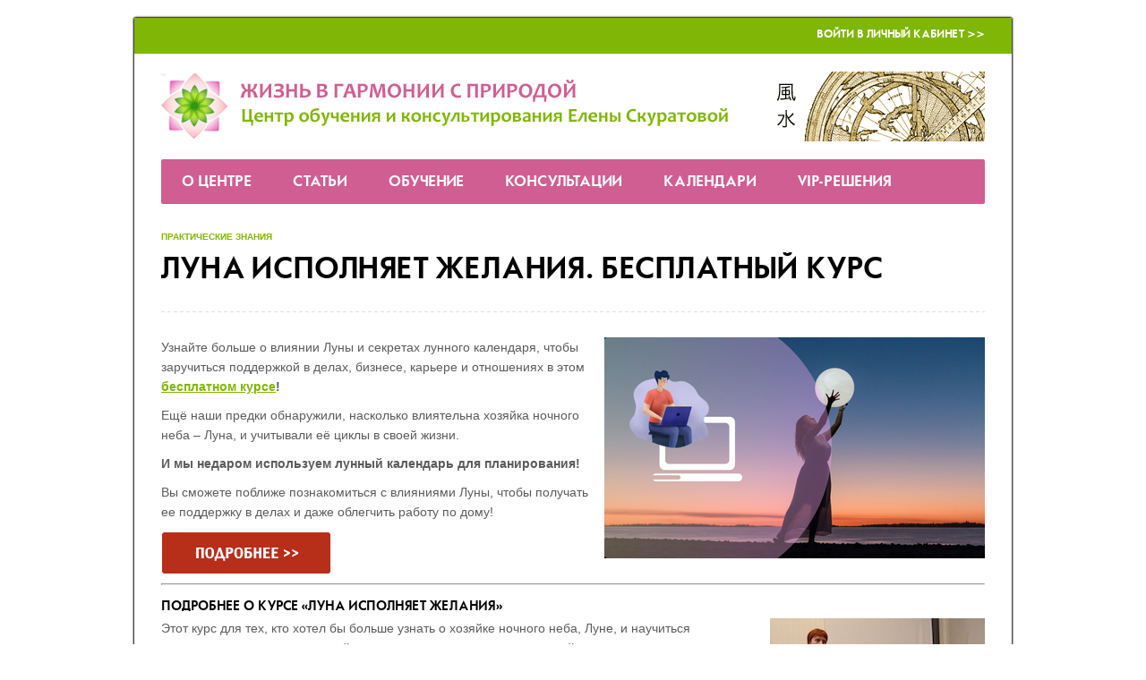

--- FILE ---
content_type: text/html; charset=UTF-8
request_url: https://www.life-dzen.ru/notices_22.html
body_size: 32489
content:
<!DOCTYPE html>
<html lang="ru">
<head>
	<title>Луна исполняет желания. Бесплатный курс</title>
	<meta charset="utf-8" />
	<meta name="description" content="Из этого курса Вы узнаете, как влияет на Вас Луна на самом деле, в какие дни не стоит заниматься важными делами, и как эти дни определить. Что такое фазы Луны, и как их использовать." />
	<meta name="keywords" content="" />
	<meta name="author" content="LIFE-DZEN.RU" />
	<meta name="viewport" content="width=device-width, initial-scale=1" />
	<link rel="canonical" href="https://www.life-dzen.ru/notices_22.html" />
	<meta http-equiv="Content-Type" content="text/html; charset=utf-8" />

	<link href="templates/main/css/life-dzen-6226c42965.min.css" rel="stylesheet" type="text/css" />

	<!--[if lt IE 9]>
	<script src="/lib/html5shiv.js"></script>
	<![endif]-->
	<!--[if IE]>
	<link href="templates/main/css/ie.css" rel="stylesheet" type="text/css" />
	<![endif]-->
	<!--[if IE 6]>
	<link href="templates/main/css/ie6.css" rel="stylesheet" type="text/css" />
	<![endif]-->
	<!--[if IE 7]>
	<link href="templates/main/css/ie7.css" rel="stylesheet" type="text/css" />
	<![endif]-->
	<style>
	#container {
		width: 980px;
	}
	.column-main {
		margin-right: 240px;
	}
	.subcolumns {
		background-position: 240px 0;
	}
	.subcolumn-main {
		margin-left: 240px;
	}
	.subcolumn-aside {
		width: 240px;
	}
	.column-aside {
		width: 240px;
		margin-left: -240px;
	}
	</style>

	<script src="templates/main/js/life-dzen-57b24e4f2a.min.js?v=5"></script>
	<script src="templates/main/js/fourpillars.js"></script>

	<script src="https://www.google.com/recaptcha/api.js?render=6LcG0TIaAAAAAIQaY8r3R5TvzRcJTwMmDYsPJadM"></script>

	<script>
	config = {
		site_width: 980,
		timezone_offset: 3,
		recaptcha_key: '6LcG0TIaAAAAAIQaY8r3R5TvzRcJTwMmDYsPJadM'
	};
	</script>
	<!-- head_embed -->
<meta name="rights" content="Елена Скуратова" />
<meta name="author" content="Елена Скуратова" />
<meta name="Copyright" content="Елена Скуратова" />

<link rel="shortcut icon" href="favicon.ico" type="image/x-icon" />
<link rel="icon" href="https://www.life-dzen.ru/favicon.png" type="image/png">

<meta name='yandex-verification' content='5a469838253c25ea' />

<meta name="google-site-verification" content="iUzj7hTKG2YdxOjHviTpkR-qh71knK7EvYLxXfa4Ysc" />

<meta name="cypr-verification" content="836ce54a19ff017c27278485db8a8ca9"/>

<!-- переводчик 
<meta name="google-translate-customization" content="f931e6808b17a613-881be2a1c44a6837-g0dcab9d44988e88a-10"></meta>
переводчик -->

<!-- Put this script tag to the <head> of your page -->
<!-- закомментарил 19.01.2024
<script type="text/javascript" src="//vk.com/js/api/openapi.js?116"></script>

<script type="text/javascript">
  VK.init({apiId: 4948774, onlyWidgets: true});
</script>
конец закомментаренного блока -->

<!-- Google tag (gtag.js) -->
<script async src="https://www.googletagmanager.com/gtag/js?id=G-JN2C9HMETE"></script>
<script>
  window.dataLayer = window.dataLayer || [];
  function gtag(){dataLayer.push(arguments);}
  gtag('js', new Date());

  gtag('config', 'G-JN2C9HMETE');
</script>


<!-- Yandex.Metrika counter -->
<script type="text/javascript">
    (function(m,e,t,r,i,k,a){
        m[i]=m[i]||function(){(m[i].a=m[i].a||[]).push(arguments)};
        m[i].l=1*new Date();
        for (var j = 0; j < document.scripts.length; j++) {if (document.scripts[j].src === r) { return; }}
        k=e.createElement(t),a=e.getElementsByTagName(t)[0],k.async=1,k.src=r,a.parentNode.insertBefore(k,a)
    })(window, document,'script','https://mc.yandex.ru/metrika/tag.js', 'ym');

    ym(18888451, 'init', {webvisor:true, clickmap:true, accurateTrackBounce:true, trackLinks:true});
</script>
<noscript><div><img src="https://mc.yandex.ru/watch/18888451" style="position:absolute; left:-9999px;" alt="" /></div></noscript>
<!-- /Yandex.Metrika counter -->


<!-- copyright begin -->
<script type="text/javascript"> function addLink() { var selection = window.getSelection(); pagelink = " …Скопировано с сайта проекта Life-Dzen. Подробнее: " + document.location.href; copytext = selection + pagelink; newdiv = document.createElement('div'); newdiv.style.position = 'absolute'; newdiv.style.left = '-99999px'; document.body.appendChild(newdiv); newdiv.innerHTML = copytext; selection.selectAllChildren(newdiv); window.setTimeout(function () { document.body.removeChild(newdiv); }, 100); } document.addEventListener('copy', addLink); </script> 
<!-- copyright end -->

<meta name="google-site-verification" content="pzKzjR3fOV2XDfpvwui5_9cfUEivkgagJSV67eWxW8g" />


<!-- Facebook Pixel Code -->
<!-- End Facebook Pixel Code -->

<style>
.grecaptcha-badge {
display: none !important;
}
</style>

<!-- BEGIN JIVOSITE CODE {literal} -->
<!-- <script src="//code-eu1.jivosite.com/widget/OYlbeukQxY" async></script> это старый скрипт-->

<!-- временный комментарий -->
<script src="//code.jivosite.com/widget/OYlbeukQxY" async></script>
<!-- конец временного комментария -->

<!-- {/literal} END JIVOSITE CODE -->

<!-- head_embed -->

<script>
window.addEvent('domready', function(){
	$$('iframe').each(function($item){
		if ($item.get('src').indexOf('https://www.fourpillars.net') != -1) {
			new Element('div.fourpillars-mobile').wraps($item);
		}
	});
});
</script>
<style>
.fourpillars-mobile {
	width: 100%;
	overflow-x: auto;
	overflow-y: hidden;
	white-space: nowrap;
}
</style>
</head>
<body>
	<!-- body_top_embed -->

<!-- Комментарии Фейсбук -->
<!-- 
<div id="fb-root"></div>
<script>(function(d, s, id) {
  var js, fjs = d.getElementsByTagName(s)[0];
  if (d.getElementById(id)) return;
  js = d.createElement(s); js.id = id;
  js.src = "//connect.facebook.net/ru_RU/sdk.js#xfbml=1&version=v2.3";
  fjs.parentNode.insertBefore(js, fjs);
}(document, 'script', 'facebook-jssdk'));</script>
-->



<!-- body_top_embed -->
	
	<div id="container">
		<div class="container-wrap">
			<header>
	<div class="top">
		<ul>
			<li><a href="/cabinet.html">Войти в Личный кабинет >></a></li>
		</ul>
	</div>

	<div class="logo">
		<a href="/"><img src="/img/header.png" alt="" /></a>
	</div>
</header>

<button type="button" class="menu-trigger"><i class="icon-menu-1"></i></button>
<nav>
	<ul>
		<li class="contacts"><a href="/cabinet.html">Войти в Личный кабинет >></a></li>
		<li class="level-1"><a href="info_about.html">О Центре</a><div class="subnav none">
	<ul>
		<li><a href="info_owner.html">Елена Скуратова</a></li><li><a href="info_projects.html">Отзывы клиентов</a></li><li><a href="info_contacts.html">Контакты</a></li><li><a href="info_details.html">Сведения и реквизиты</a></li>
	</ul>
</div></li><li><a href="articles.html">Статьи</a></li><li class="level-1"><a href="info_online.html">Обучение</a><div class="subnav none">
	<ul>
		<li><a href="info_online.html">Курсы онлайн-обучения. Путеводитель</a></li><li><a href="info_onlinefree.html">Бесплатные материалы</a></li><li><a href="/cabinet_courses.html">Вход в личный кабинет</a></li>
	</ul>
</div></li><li class="level-1"><a href="info_consults.html">Консультации</a><div class="subnav none">
	<ul>
		<li><a href="info_consults.html">Выберите Вашу консультацию</a></li><li><a href="/cabinet_consults.html">Вход в личный кабинет</a></li>
	</ul>
</div></li><li class="level-1"><a href="/news.html">Календари</a><div class="subnav none">
	<ul>
		<li><a href="info_calcfsh.html">Калькуляторы китайской метафизики</a></li><li><a href="/news.html">Лунный календарь</a></li>
	</ul>
</div></li><li class="level-1"><a href="info_consults.html">VIP-решения</a><div class="subnav none">
	<ul>
		<li><a href="/notices_11.html">Консультация астролога: VIP-решение</a></li><li><a href="info_projectvip.html">VIP-решение: Фэншуй для Вашего пространства</a></li>
	</ul>
</div></li>
	</ul>
</nav>

			<div class="columns">
				<article class="box-notices-one">
	<h1>Луна исполняет желания. Бесплатный курс</h1>
	<!--
Хотели бы больше узнать <b>о влиянии и циклах Луны</b>, чтобы получить её поддержку и привлекать удачу и благополучие? Тогда этот бесплатный курс для Вас!
-->
<p><span><a href="#3"><img style="float: right; padding-left: 10px; padding-right: 0;" src="https://www.life-dzen.ru/upload/images/8969.png" alt="" /></a>Узнайте больше о влиянии Луны и секретах лунного календаря, чтобы заручиться&nbsp;</span>поддержкой в делах, бизнесе, карьере и отношениях в этом<strong> <a href="#3">бесплатном курсе</a>!</strong></p>
<!--
<img style="float: right; padding-left: 10px; padding-right: 0;" src="https://www.life-dzen.ru/upload/images/luna-free.png" alt="" /><img style="float: right; padding-left: 10px; padding-right: 0;" src="https://www.life-dzen.ru/upload/images/8883.png" alt="" />
!-->
<p>Ещё наши предки обнаружили, насколько влиятельна хозяйка ночного неба &ndash; Луна, и учитывали её циклы в своей жизни.</p>
<p><strong>И мы недаром используем лунный календарь для планирования!</strong></p>
<p>Вы сможете&nbsp;<span>поближе познакомиться с влияниями Луны, чтобы получать ее поддержку в делах и даже облегчить работу по дому!&nbsp;</span></p>
<p><a href="#3"><img src="https://www.life-dzen.ru/upload/images/button_podrobnee.png" alt="" /></a></p>
<hr />
<h3>Подробнее о курсе &laquo;Луна исполняет желания&raquo;</h3>
<p><img style="float: right; padding-left: 10px; padding-right: 0;" src="https://www.life-dzen.ru/upload/images/4886jpeg.jpeg" alt="" />Этот курс для тех, кто хотел бы больше узнать о хозяйке ночного неба, Луне, и научиться пользоваться одним из древнейших и проверенных методов, который еще много веков назад помогал людям успешно решать самые разные вопросы их жизни.</p>
<p><strong>Автор и ведущая:</strong><span>&nbsp;Елена Скуратова,&nbsp;профессиональный астролог, ученица&nbsp;</span><a href="https://www.life-dzen.ru/articles_296.html" target="_blank">легендарного британского астролога Джона Фроули</a><span>, основатель и руководитель Центра Life-Dzen.&nbsp;</span><span>Автор более более 400 статей на тему метафизики, более 500 курсов и более 100 бесплатных видео, публикаций в профессиональных изданиях,&nbsp;</span><span>приглашенный эксперт в СМИ, таких как&nbsp;</span><a href="#19">Москва24 и других</a><span>.</span></p>
<h3>Требуемый уровень знаний</h3>
<div>
<ul>
<li>знаний астрологии не требуется, курс будет понятен даже новичку.</li>
</ul>
</div>
<h3>ОСОБЕННОСТИ КУРСА</h3>
<ul>
<li><strong>Доступ ко всем урокам открывается последовательно</strong>, в соответствии с программой, о чём Вы будете получать письмо. Поэтому указывайте <strong>cвой любимый e-mail</strong>, который проверяете.</li>
<li><strong>Для получения доступа к курсу проверьте</strong>, что Вы подписаны на тематическую рассылку &laquo;Астрология на практике&raquo;, в противном случае курс не будет Вам доступен. Сделать это можно в Личном кабинете, подробнее читайте&nbsp;<a href="https://www.life-dzen.ru/info_helpdesk.html#9" target="_blank">здесь</a>.</li>
<li>Доступ к программе предоставляется на 1 (один) месяц.</li>
</ul>
<p class="poetry"><span style="color: #5c5c5c; line-height: 22px; font-family: Tahoma, Arial, sans-serif; font-size: 12px;">&nbsp;</span></p>
<div class="scrolled-table">
<table border="1">
<tbody>
<tr>
<td colspan="2" align="center" valign="top">
<h3 id="3" style="text-align: center;">Бесплатный курс &laquo;Луна исполняет желания&raquo;</h3>
</td>
</tr>
<tr>
<td><strong>&nbsp;Описание программы</strong></td>
<td style="text-align: center;"><strong>Что включено</strong></td>
</tr>
<tr>
<td style="text-align: left;">1. <strong>Луна и особые дни лунного календаря.</strong>&nbsp;Осторожно: именно в эти особые лунные периоды что-то может пойти не так.</td>
<td style="background-color: #c1e886; text-align: center;">+</td>
</tr>
<tr>
<td style="text-align: left;"><span>2. <strong>Почему лунный календарь так популярен</strong>. Немного истории и практические советы.</span></td>
<td style="background-color: #c1e886; text-align: center;">+</td>
</tr>
<tr>
<td style="text-align: left;"><span>3. <strong>Фазы Луны и рекомендации по их использованию.</strong> Вы узнаете о том, как загадывать желания и строить планы на месяц так, чтобы они чаще исполнялись.</span></td>
<td style="background-color: #c1e886; text-align: center;">+</td>
</tr>
<tr>
<td style="text-align: left;">4. <strong>Подсказки Луны для домашних дел и карьеры, поиска призвания.</strong>&nbsp;<span>Вы узнаете, как Луна в гороскопе влияет на отношение к домашним делам, и что она может подсказать о поиске дела по душе, призвания.</span></td>
<td style="background-color: #c1e886; text-align: center;">+</td>
</tr>
<tr>
<td style="text-align: left;">5. <strong>Другие возможности Луны и лунного календаря. </strong>Вы узнаете, как подсказки Вашей Луны в гороскопе помогут зарядиться энергией. И многое другое!</td>
<td style="background-color: #c1e886; text-align: center;">+</td>
</tr>
<tr>
<td style="text-align: left;">Практические задания к каждой теме. Обратная связь автора курса.</td>
<td style="background-color: #c1e886; text-align: center;">+</td>
</tr>
<tr>
<td style="text-align: left;">Дополнительные материалы. Ответы на вопросы.</td>
<td style="background-color: #c1e886; text-align: center;">+</td>
</tr>
<tr>
<td style="text-align: left;">Стоимость:</td>
<td style="text-align: center;">
<p class="poetry">бесплатно</p>
</td>
</tr>
<tr>
<td>&nbsp;</td>
<td>
<p class="poetry" style="text-align: center;"><a href="course_418.html" class="request-warning">Заказать!</a></p>
</td>
</tr>
</tbody>
</table>
</div>
<p class="poetry">&nbsp;</p>
<!--<p><strong>*Стоимость курса:</strong></p>
<ul>
<li>Вы получаете доступ к курсу <strong>абсолютно бесплатно</strong>, если Вы <a href="https://www.life-dzen.ru/ref_8.html">порекомендуете</a> курс 3 друзьям, и они подпишутся на него, </li>
<li>Либо Вы можете оплатить 108 руб.</li>
</ul>
-->
<p class="poetry">&nbsp;</p>
<h3>ПОДРОБНЕЕ О КУРСЕ</h3>
<ul>
<li>Некоторые из материалов этого курса Вы будете получать <strong>последовательно в виде рассылки на Ваш e-mail.</strong></li>
<li>Подписываясь на этот курс Вы будете получать полезную информацию по теме астрологии.</li>
</ul>
<p style="text-align: right;"><a href="#3">наверх</a></p>
<h3>КАК ИЗМЕНИТСЯ ВАША ЖИЗНЬ ПОСЛЕ ИЗУЧЕНИЯ ЭТОГО КУРСА?</h3>
<p><strong></strong><strong>К концу обучения Вы сможете:</strong></p>
<ul>
<li>ближе познакомиться с возможностями, которые предоставляет нам загадочная хозяйка ночного неба &ndash; Луна;</li>
<li>применить целый ряд доступных и простых методов и значительно улучшить качество Вашей жизни!</li>
</ul>
<p style="text-align: right;"><a href="#3">наверх</a></p>
<h3 id="4">ИЗБРАННЫЕ ОТЗЫВЫ КЛИЕНТОВ:</h3>
<table class="without-borders" border="0" align="center">
<tbody>
<tr>
<td valign="top">
<p><img src="https://www.life-dzen.ru/upload/images/n22c11_resp_02.png" alt="" /></p>
<p><img src="https://www.life-dzen.ru/upload/images/n22c11_resp_03.png" alt="" /></p>
<p><img src="https://www.life-dzen.ru/upload/images/n22c11_resp_05.png" alt="" /></p>
<p><img src="https://www.life-dzen.ru/upload/images/n22c11_resp_07.png" alt="" /></p>
</td>
<td valign="top">
<p><img src="https://www.life-dzen.ru/upload/images/n22c11_resp_01.png" alt="" /></p>
<p><img src="https://www.life-dzen.ru/upload/images/n22c11_resp_04.png" alt="" /></p>
<p><img src="https://www.life-dzen.ru/upload/images/n22c11_resp_15.png" alt="" /></p>
<p><img src="https://www.life-dzen.ru/upload/images/n22c11_resp_08.png" alt="" /></p>
</td>
</tr>
</tbody>
</table>
<div class="extra-1">
<p><em><strong>&laquo;... это своего рода фундамент для предстоящего месяца&raquo;. Максим</strong></em></p>
<p>Очень&nbsp;<a href="https://www.life-dzen.ru/notices_22.html" target="_blank">интересный курс</a>. Думаю для меня эти советы пойдут на пользу, так как у меня начало месяца совпадает обычно с подведением итогов за прошлый месяц и постановкой новых планов продаж. Заметил, что если в эти дня я не проявляю активности, то весь месяц проходит в таком вялом режиме. Получается, что это своего рода фундамент для предстоящего месяца.&nbsp;<em><strong>Максим&nbsp;</strong></em></p>
<p style="text-align: right;"><a href="#3">наверх</a></p>
<p><em><strong>&laquo;Завела тетрадку и стала записывать свои наблюдения&raquo;. Марина</strong></em></p>
<p>Хотела бы выразить свою благодарность Вам за&nbsp;<a href="https://www.life-dzen.ru/notices_22.html" target="_blank">курс про Луну</a>. Я давно за собой отметила, что мое настроение зависит от луны, и именно в первую фазу луны &ndash; нехватка энергии, а потом как рост энергии и до конца месяца все хорошо. и в первые лунные дни на фоне нехватки энергии - раздражение у меня появляется, безусловно я контролирую и сдерживаю свои эмоции на людях - но сама для себя - этот нюанс заметила. Завела тетрадку и стала записывать свои наблюдения, в первую очередь (пока только начало). очень интересно читать про лунные дни - подсказки на каждый день, на что обратить внимание. Вношу даты в календарь, в свой ежедневник - дни, когда луна без курса. (до конца года), буду ориентироваться по новым знаниям на лучшее планирование мероприятий, встреч, и по возможности - если день неблагоприятен для решения каких-либо вопросов - переносить встречи на другие даты. Спасибо за знания!&nbsp;<em><strong>Марина</strong></em>.&nbsp;</p>
</div>
<p style="text-align: right;"><a href="#3">наверх</a></p>
<h3>Автор курса</h3>
<div class="extra-2">
<p class="poetry"><strong><img style="float: left; padding-left: 0; padding-right: 10px;" src="https://www.life-dzen.ru/upload/images/helena-skuratova.png" alt="Елена Скуратова" />Елена Скуратова</strong>&nbsp;&ndash; астролог, ученица <a href="https://www.life-dzen.ru/articles_296.html" target="_blank">легендарного британского астролога Джона Фроули</a>, основатель и хоязйка Центра Life-Dzen.</p>
<p class="poetry">Консультирует по вопросам бизнеса и метафизическим направлениям частных лиц и руководителей компаний, как российских, так и международных.&nbsp;</p>
<p class="poetry"><span><span>Автор курсов, как очных, так и дистанционных.&nbsp;</span>Обучила более 1000 человек из разных стран мира.&nbsp;</span><a href="https://www.life-dzen.ru/info_owner.html" target="_blank">Подробнее</a><span>.</span></p>
<p class="poetry">&nbsp;</p>
</div>
<p style="text-align: right;"><a href="#3">наверх</a></p>
<h3 id="19">Некоторые мои комментарии для СМИ и публикации</h3>
<p><a href="https://www.life-dzen.ru/redir_177559899165f2f3af82e36103893384.html" target="_blank"><img class="null" src="https://www.life-dzen.ru/upload/images/8209.png" alt="" /></a>&nbsp;<a href="https://www.life-dzen.ru/redir_158199404166489b922998a995539129.html" target="_blank"><img src="https://www.life-dzen.ru/upload/images/8473.png" alt="" /></a>&nbsp;<a href="https://www.life-dzen.ru/redir_7991959406660292a719e7630951192.html" target="_blank"><img class="null" src="https://www.life-dzen.ru/upload/images/8475.png" alt="" /></a></p>
<p>Больше комментариев для СМИ и публикаций смотрите <a href="https://www.life-dzen.ru/info_owner.html#9" target="_blank">на этой странице.</a></p>
<p style="text-align: right;"><a href="#3">наверх</a></p>
<h3>Этот курс НЕ ПОДХОДИТ ВАМ, ЕСЛИ</h3>
<ul>
<li>Вы рассчитываете, что это &laquo;волшебная таблетка&raquo;, и что после изучения материалов у Вас в жизни всё решится само собой. Астрология и лунный календарь подсказывают потенциальные возможности и риски, однако принимать решения и действовать Вам нужно самостоятельно.</li>
<li>Вы рассчитываете, что этот курс &ndash; это индивидуальная астрологическая консультация по Вашему гороскопу. Если Вы хотели бы рассмотреть вопросы именно по Вашему гороскопу индивидуально, то рекомендую Вам&nbsp;<a href="https://www.life-dzen.ru/info_consults.html" target="_blank">заказать консультацию</a>.</li>
<li>Вы не используете лунный календарь, сомневаетесь, что Вам подходит астрология.&nbsp;</li>
</ul>
<p style="text-align: right;">&nbsp;<a href="#3">наверх</a></p>
<p>Пусть сила Луны подарит Вам счастливую жизнь, полную света, гармонии, легкости и благополучия! В добрый путь!</p>
<p style="text-align: right;"><strong>С уважением и пожеланиями удачи,</strong></p>
<p><img style="float: right;" src="https://www.life-dzen.ru/upload/images/eskuratova.png" alt="" /></p>
<p>&nbsp;</p>
	<time datetime="2018-09-17">практические знания</time>
</article> <!-- /box-notices-one -->
			</div> <!-- /columns -->

			<footer>
	<ul>
		<li class="level-1"><a href="info_about.html">О Центре</a><div class="subnav none">
	<ul>
		<li><a href="info_owner.html">Елена Скуратова</a></li><li><a href="info_projects.html">Отзывы клиентов</a></li><li><a href="info_contacts.html">Контакты</a></li><li><a href="info_details.html">Сведения и реквизиты</a></li>
	</ul>
</div></li><li><a href="articles.html">Статьи</a></li><li class="level-1"><a href="info_online.html">Обучение</a><div class="subnav none">
	<ul>
		<li><a href="info_online.html">Курсы онлайн-обучения. Путеводитель</a></li><li><a href="info_onlinefree.html">Бесплатные материалы</a></li><li><a href="/cabinet_courses.html">Вход в личный кабинет</a></li>
	</ul>
</div></li><li class="level-1"><a href="info_consults.html">Консультации</a><div class="subnav none">
	<ul>
		<li><a href="info_consults.html">Выберите Вашу консультацию</a></li><li><a href="/cabinet_consults.html">Вход в личный кабинет</a></li>
	</ul>
</div></li><li class="level-1"><a href="/news.html">Календари</a><div class="subnav none">
	<ul>
		<li><a href="info_calcfsh.html">Калькуляторы китайской метафизики</a></li><li><a href="/news.html">Лунный календарь</a></li>
	</ul>
</div></li><li class="level-1"><a href="info_consults.html">VIP-решения</a><div class="subnav none">
	<ul>
		<li><a href="/notices_11.html">Консультация астролога: VIP-решение</a></li><li><a href="info_projectvip.html">VIP-решение: Фэншуй для Вашего пространства</a></li>
	</ul>
</div></li>
	</ul>
	<article><table class="without-borders" border="0">
<tbody>
<tr>
<td style="text-align: center; width: 20%; padding-bottom: 10px; padding-top: 10px;"><!--
<a href="/redir_11496529695bc70e908d80e444558968.html" target="_blank" rel="nofollow"><img src="/upload/images/gp_mini.png" alt="" width="30px" /></a> 
--> <a href="/redir_13495063515bc70e908d349595519061.html" target="_blank" rel="nofollow"><img src="/upload/images/yt_mini.png" alt="" width="30px" /></a>&nbsp; <a href="/redir_12439688135bc70e908dc90474956789.html" target="_blank" rel="nofollow"><img src="/upload/images/ok_mini.png" alt="" width="30px" /></a></td>
<td style="text-align: center; width: 50%;"><a href="/info_about.html" target="_blank">О Центре</a>&nbsp;&ndash;&nbsp;<a href="/info_contacts.html" target="_blank">Контакты</a>&nbsp;&ndash;&nbsp;<a href="/info_helpdesk.html" target="_blank">Ответы на часто задаваемые вопроcы. F.A.Q.</a>&nbsp;&ndash;&nbsp;<a href="/info_oferta.html" target="_blank">Публичная оферта</a><span>&nbsp;&ndash;&nbsp;</span><a href="/info_privacy-policy.html" target="_blank">Политика конфиденциальности</a>&nbsp;&ndash; <a href="/info_pay-security.html" target="_blank">Безопасность онлайн-платежей</a><a href="/info_about.html"></a></td>
<td style="width: 20%; text-align: center; padding-bottom: 10px; padding-top: 10px;"><!--
<a href="/redir_11161606915bc70e908d5d9620639641.html" target="_blank" rel="nofollow"><img src="/upload/images/fb_mini.png" alt="" width="30px" /></a> 
--> <a href="/redir_1961529295bc70e908d0f1276274742.html" target="_blank" rel="nofollow"><img src="/upload/images/vk_mini.png" alt="" width="30px" /></a>&nbsp; <a href="/redir_14521423295bc70e908da38099180631.html" target="_blank" rel="nofollow"><img src="https://www.life-dzen.ru/upload/images/tw_mini.png" alt="" width="30px" /></a><a href="/info_about.html"></a></td>
</tr>
<tr>
<td style="width: 33%;" colspan="3">&nbsp;&nbsp;&nbsp;</td>
</tr>
<tr>
<td style="width: 33%; text-align: center;" colspan="3">
<p>&nbsp;&copy; <span>Елена Скуратова, www.life-dzen.ru, 2012&ndash;<span>2026</span></span></p>
<p>Скуратова Елена Павловна, ИНН&nbsp;<a href="https://npd.nalog.ru/check-status/" target="_blank" rel="nofollow">500902455190</a></p>
</td>
</tr>
<tr>
<td style="text-align: center;" align="center">
<div id="ss_gmo_globalsign_secured_site_seal" style="width: 100px; height: 50px;"><img id="ss_gmo_globalsign_img" style="cursor: pointer; border: 0; width: 100%;" onclick="ss_open_profile()" src="[data-uri] " alt="" /></div>
<script type="text/javascript">// <![CDATA[
window.addEventListener('load', () => {
let s = document.createElement('script');
s.src = 'https://seal.atlas.globalsign.com/gss/one/seal?image=seal_100-50_en.png';
document.body.appendChild(s);
})
// ]]></script>
<!--- DO NOT EDIT - GlobalSign SSL Site Seal Code - DO NOT EDIT ---></td>
<td style="text-align: center;"><span>Материалы сайта, включая бесплатные курсы и документы для скачивания, защищены авторским правом, их размещение где-либо запрещено. Воспроизведение и использование статей сайта в полном или частичном виде допустимо только с указанием автора&nbsp;</span><span>и сохранением прямой ссылки на сайт.</span></td>
<td style="text-align: center;">&nbsp;</td>
</tr>
</tbody>
</table></article>
	<a href="" class="top" id="top">Наверх</a>
</footer>
		</div>
	</div> <!-- /container -->
	<!-- body_bottom_embed -->

<!-- Яндекс share begin -->
<script src="https://yastatic.net/es5-shims/0.0.2/es5-shims.min.js"></script>
<script src="https://yastatic.net/share2/share.js"></script>
<script>
$$('.share-btn').each(function(el, index){
	Ya.share2(el, {
		content: {
			url: "https://www.life-dzen.ru/notices_22.html"
		},
		theme: {
			services: 'vkontakte,twitter,odnoklassniki,moimir,viber,whatsapp,telegram',
			counter: true
		}
	});
});
</script>
<!-- Яндекс share end -->


<!-- body_bottom_embed -->
	
</body>
</html>

--- FILE ---
content_type: text/html; charset=utf-8
request_url: https://www.google.com/recaptcha/api2/anchor?ar=1&k=6LcG0TIaAAAAAIQaY8r3R5TvzRcJTwMmDYsPJadM&co=aHR0cHM6Ly93d3cubGlmZS1kemVuLnJ1OjQ0Mw..&hl=en&v=PoyoqOPhxBO7pBk68S4YbpHZ&size=invisible&anchor-ms=20000&execute-ms=30000&cb=pqaa14iepfd5
body_size: 48579
content:
<!DOCTYPE HTML><html dir="ltr" lang="en"><head><meta http-equiv="Content-Type" content="text/html; charset=UTF-8">
<meta http-equiv="X-UA-Compatible" content="IE=edge">
<title>reCAPTCHA</title>
<style type="text/css">
/* cyrillic-ext */
@font-face {
  font-family: 'Roboto';
  font-style: normal;
  font-weight: 400;
  font-stretch: 100%;
  src: url(//fonts.gstatic.com/s/roboto/v48/KFO7CnqEu92Fr1ME7kSn66aGLdTylUAMa3GUBHMdazTgWw.woff2) format('woff2');
  unicode-range: U+0460-052F, U+1C80-1C8A, U+20B4, U+2DE0-2DFF, U+A640-A69F, U+FE2E-FE2F;
}
/* cyrillic */
@font-face {
  font-family: 'Roboto';
  font-style: normal;
  font-weight: 400;
  font-stretch: 100%;
  src: url(//fonts.gstatic.com/s/roboto/v48/KFO7CnqEu92Fr1ME7kSn66aGLdTylUAMa3iUBHMdazTgWw.woff2) format('woff2');
  unicode-range: U+0301, U+0400-045F, U+0490-0491, U+04B0-04B1, U+2116;
}
/* greek-ext */
@font-face {
  font-family: 'Roboto';
  font-style: normal;
  font-weight: 400;
  font-stretch: 100%;
  src: url(//fonts.gstatic.com/s/roboto/v48/KFO7CnqEu92Fr1ME7kSn66aGLdTylUAMa3CUBHMdazTgWw.woff2) format('woff2');
  unicode-range: U+1F00-1FFF;
}
/* greek */
@font-face {
  font-family: 'Roboto';
  font-style: normal;
  font-weight: 400;
  font-stretch: 100%;
  src: url(//fonts.gstatic.com/s/roboto/v48/KFO7CnqEu92Fr1ME7kSn66aGLdTylUAMa3-UBHMdazTgWw.woff2) format('woff2');
  unicode-range: U+0370-0377, U+037A-037F, U+0384-038A, U+038C, U+038E-03A1, U+03A3-03FF;
}
/* math */
@font-face {
  font-family: 'Roboto';
  font-style: normal;
  font-weight: 400;
  font-stretch: 100%;
  src: url(//fonts.gstatic.com/s/roboto/v48/KFO7CnqEu92Fr1ME7kSn66aGLdTylUAMawCUBHMdazTgWw.woff2) format('woff2');
  unicode-range: U+0302-0303, U+0305, U+0307-0308, U+0310, U+0312, U+0315, U+031A, U+0326-0327, U+032C, U+032F-0330, U+0332-0333, U+0338, U+033A, U+0346, U+034D, U+0391-03A1, U+03A3-03A9, U+03B1-03C9, U+03D1, U+03D5-03D6, U+03F0-03F1, U+03F4-03F5, U+2016-2017, U+2034-2038, U+203C, U+2040, U+2043, U+2047, U+2050, U+2057, U+205F, U+2070-2071, U+2074-208E, U+2090-209C, U+20D0-20DC, U+20E1, U+20E5-20EF, U+2100-2112, U+2114-2115, U+2117-2121, U+2123-214F, U+2190, U+2192, U+2194-21AE, U+21B0-21E5, U+21F1-21F2, U+21F4-2211, U+2213-2214, U+2216-22FF, U+2308-230B, U+2310, U+2319, U+231C-2321, U+2336-237A, U+237C, U+2395, U+239B-23B7, U+23D0, U+23DC-23E1, U+2474-2475, U+25AF, U+25B3, U+25B7, U+25BD, U+25C1, U+25CA, U+25CC, U+25FB, U+266D-266F, U+27C0-27FF, U+2900-2AFF, U+2B0E-2B11, U+2B30-2B4C, U+2BFE, U+3030, U+FF5B, U+FF5D, U+1D400-1D7FF, U+1EE00-1EEFF;
}
/* symbols */
@font-face {
  font-family: 'Roboto';
  font-style: normal;
  font-weight: 400;
  font-stretch: 100%;
  src: url(//fonts.gstatic.com/s/roboto/v48/KFO7CnqEu92Fr1ME7kSn66aGLdTylUAMaxKUBHMdazTgWw.woff2) format('woff2');
  unicode-range: U+0001-000C, U+000E-001F, U+007F-009F, U+20DD-20E0, U+20E2-20E4, U+2150-218F, U+2190, U+2192, U+2194-2199, U+21AF, U+21E6-21F0, U+21F3, U+2218-2219, U+2299, U+22C4-22C6, U+2300-243F, U+2440-244A, U+2460-24FF, U+25A0-27BF, U+2800-28FF, U+2921-2922, U+2981, U+29BF, U+29EB, U+2B00-2BFF, U+4DC0-4DFF, U+FFF9-FFFB, U+10140-1018E, U+10190-1019C, U+101A0, U+101D0-101FD, U+102E0-102FB, U+10E60-10E7E, U+1D2C0-1D2D3, U+1D2E0-1D37F, U+1F000-1F0FF, U+1F100-1F1AD, U+1F1E6-1F1FF, U+1F30D-1F30F, U+1F315, U+1F31C, U+1F31E, U+1F320-1F32C, U+1F336, U+1F378, U+1F37D, U+1F382, U+1F393-1F39F, U+1F3A7-1F3A8, U+1F3AC-1F3AF, U+1F3C2, U+1F3C4-1F3C6, U+1F3CA-1F3CE, U+1F3D4-1F3E0, U+1F3ED, U+1F3F1-1F3F3, U+1F3F5-1F3F7, U+1F408, U+1F415, U+1F41F, U+1F426, U+1F43F, U+1F441-1F442, U+1F444, U+1F446-1F449, U+1F44C-1F44E, U+1F453, U+1F46A, U+1F47D, U+1F4A3, U+1F4B0, U+1F4B3, U+1F4B9, U+1F4BB, U+1F4BF, U+1F4C8-1F4CB, U+1F4D6, U+1F4DA, U+1F4DF, U+1F4E3-1F4E6, U+1F4EA-1F4ED, U+1F4F7, U+1F4F9-1F4FB, U+1F4FD-1F4FE, U+1F503, U+1F507-1F50B, U+1F50D, U+1F512-1F513, U+1F53E-1F54A, U+1F54F-1F5FA, U+1F610, U+1F650-1F67F, U+1F687, U+1F68D, U+1F691, U+1F694, U+1F698, U+1F6AD, U+1F6B2, U+1F6B9-1F6BA, U+1F6BC, U+1F6C6-1F6CF, U+1F6D3-1F6D7, U+1F6E0-1F6EA, U+1F6F0-1F6F3, U+1F6F7-1F6FC, U+1F700-1F7FF, U+1F800-1F80B, U+1F810-1F847, U+1F850-1F859, U+1F860-1F887, U+1F890-1F8AD, U+1F8B0-1F8BB, U+1F8C0-1F8C1, U+1F900-1F90B, U+1F93B, U+1F946, U+1F984, U+1F996, U+1F9E9, U+1FA00-1FA6F, U+1FA70-1FA7C, U+1FA80-1FA89, U+1FA8F-1FAC6, U+1FACE-1FADC, U+1FADF-1FAE9, U+1FAF0-1FAF8, U+1FB00-1FBFF;
}
/* vietnamese */
@font-face {
  font-family: 'Roboto';
  font-style: normal;
  font-weight: 400;
  font-stretch: 100%;
  src: url(//fonts.gstatic.com/s/roboto/v48/KFO7CnqEu92Fr1ME7kSn66aGLdTylUAMa3OUBHMdazTgWw.woff2) format('woff2');
  unicode-range: U+0102-0103, U+0110-0111, U+0128-0129, U+0168-0169, U+01A0-01A1, U+01AF-01B0, U+0300-0301, U+0303-0304, U+0308-0309, U+0323, U+0329, U+1EA0-1EF9, U+20AB;
}
/* latin-ext */
@font-face {
  font-family: 'Roboto';
  font-style: normal;
  font-weight: 400;
  font-stretch: 100%;
  src: url(//fonts.gstatic.com/s/roboto/v48/KFO7CnqEu92Fr1ME7kSn66aGLdTylUAMa3KUBHMdazTgWw.woff2) format('woff2');
  unicode-range: U+0100-02BA, U+02BD-02C5, U+02C7-02CC, U+02CE-02D7, U+02DD-02FF, U+0304, U+0308, U+0329, U+1D00-1DBF, U+1E00-1E9F, U+1EF2-1EFF, U+2020, U+20A0-20AB, U+20AD-20C0, U+2113, U+2C60-2C7F, U+A720-A7FF;
}
/* latin */
@font-face {
  font-family: 'Roboto';
  font-style: normal;
  font-weight: 400;
  font-stretch: 100%;
  src: url(//fonts.gstatic.com/s/roboto/v48/KFO7CnqEu92Fr1ME7kSn66aGLdTylUAMa3yUBHMdazQ.woff2) format('woff2');
  unicode-range: U+0000-00FF, U+0131, U+0152-0153, U+02BB-02BC, U+02C6, U+02DA, U+02DC, U+0304, U+0308, U+0329, U+2000-206F, U+20AC, U+2122, U+2191, U+2193, U+2212, U+2215, U+FEFF, U+FFFD;
}
/* cyrillic-ext */
@font-face {
  font-family: 'Roboto';
  font-style: normal;
  font-weight: 500;
  font-stretch: 100%;
  src: url(//fonts.gstatic.com/s/roboto/v48/KFO7CnqEu92Fr1ME7kSn66aGLdTylUAMa3GUBHMdazTgWw.woff2) format('woff2');
  unicode-range: U+0460-052F, U+1C80-1C8A, U+20B4, U+2DE0-2DFF, U+A640-A69F, U+FE2E-FE2F;
}
/* cyrillic */
@font-face {
  font-family: 'Roboto';
  font-style: normal;
  font-weight: 500;
  font-stretch: 100%;
  src: url(//fonts.gstatic.com/s/roboto/v48/KFO7CnqEu92Fr1ME7kSn66aGLdTylUAMa3iUBHMdazTgWw.woff2) format('woff2');
  unicode-range: U+0301, U+0400-045F, U+0490-0491, U+04B0-04B1, U+2116;
}
/* greek-ext */
@font-face {
  font-family: 'Roboto';
  font-style: normal;
  font-weight: 500;
  font-stretch: 100%;
  src: url(//fonts.gstatic.com/s/roboto/v48/KFO7CnqEu92Fr1ME7kSn66aGLdTylUAMa3CUBHMdazTgWw.woff2) format('woff2');
  unicode-range: U+1F00-1FFF;
}
/* greek */
@font-face {
  font-family: 'Roboto';
  font-style: normal;
  font-weight: 500;
  font-stretch: 100%;
  src: url(//fonts.gstatic.com/s/roboto/v48/KFO7CnqEu92Fr1ME7kSn66aGLdTylUAMa3-UBHMdazTgWw.woff2) format('woff2');
  unicode-range: U+0370-0377, U+037A-037F, U+0384-038A, U+038C, U+038E-03A1, U+03A3-03FF;
}
/* math */
@font-face {
  font-family: 'Roboto';
  font-style: normal;
  font-weight: 500;
  font-stretch: 100%;
  src: url(//fonts.gstatic.com/s/roboto/v48/KFO7CnqEu92Fr1ME7kSn66aGLdTylUAMawCUBHMdazTgWw.woff2) format('woff2');
  unicode-range: U+0302-0303, U+0305, U+0307-0308, U+0310, U+0312, U+0315, U+031A, U+0326-0327, U+032C, U+032F-0330, U+0332-0333, U+0338, U+033A, U+0346, U+034D, U+0391-03A1, U+03A3-03A9, U+03B1-03C9, U+03D1, U+03D5-03D6, U+03F0-03F1, U+03F4-03F5, U+2016-2017, U+2034-2038, U+203C, U+2040, U+2043, U+2047, U+2050, U+2057, U+205F, U+2070-2071, U+2074-208E, U+2090-209C, U+20D0-20DC, U+20E1, U+20E5-20EF, U+2100-2112, U+2114-2115, U+2117-2121, U+2123-214F, U+2190, U+2192, U+2194-21AE, U+21B0-21E5, U+21F1-21F2, U+21F4-2211, U+2213-2214, U+2216-22FF, U+2308-230B, U+2310, U+2319, U+231C-2321, U+2336-237A, U+237C, U+2395, U+239B-23B7, U+23D0, U+23DC-23E1, U+2474-2475, U+25AF, U+25B3, U+25B7, U+25BD, U+25C1, U+25CA, U+25CC, U+25FB, U+266D-266F, U+27C0-27FF, U+2900-2AFF, U+2B0E-2B11, U+2B30-2B4C, U+2BFE, U+3030, U+FF5B, U+FF5D, U+1D400-1D7FF, U+1EE00-1EEFF;
}
/* symbols */
@font-face {
  font-family: 'Roboto';
  font-style: normal;
  font-weight: 500;
  font-stretch: 100%;
  src: url(//fonts.gstatic.com/s/roboto/v48/KFO7CnqEu92Fr1ME7kSn66aGLdTylUAMaxKUBHMdazTgWw.woff2) format('woff2');
  unicode-range: U+0001-000C, U+000E-001F, U+007F-009F, U+20DD-20E0, U+20E2-20E4, U+2150-218F, U+2190, U+2192, U+2194-2199, U+21AF, U+21E6-21F0, U+21F3, U+2218-2219, U+2299, U+22C4-22C6, U+2300-243F, U+2440-244A, U+2460-24FF, U+25A0-27BF, U+2800-28FF, U+2921-2922, U+2981, U+29BF, U+29EB, U+2B00-2BFF, U+4DC0-4DFF, U+FFF9-FFFB, U+10140-1018E, U+10190-1019C, U+101A0, U+101D0-101FD, U+102E0-102FB, U+10E60-10E7E, U+1D2C0-1D2D3, U+1D2E0-1D37F, U+1F000-1F0FF, U+1F100-1F1AD, U+1F1E6-1F1FF, U+1F30D-1F30F, U+1F315, U+1F31C, U+1F31E, U+1F320-1F32C, U+1F336, U+1F378, U+1F37D, U+1F382, U+1F393-1F39F, U+1F3A7-1F3A8, U+1F3AC-1F3AF, U+1F3C2, U+1F3C4-1F3C6, U+1F3CA-1F3CE, U+1F3D4-1F3E0, U+1F3ED, U+1F3F1-1F3F3, U+1F3F5-1F3F7, U+1F408, U+1F415, U+1F41F, U+1F426, U+1F43F, U+1F441-1F442, U+1F444, U+1F446-1F449, U+1F44C-1F44E, U+1F453, U+1F46A, U+1F47D, U+1F4A3, U+1F4B0, U+1F4B3, U+1F4B9, U+1F4BB, U+1F4BF, U+1F4C8-1F4CB, U+1F4D6, U+1F4DA, U+1F4DF, U+1F4E3-1F4E6, U+1F4EA-1F4ED, U+1F4F7, U+1F4F9-1F4FB, U+1F4FD-1F4FE, U+1F503, U+1F507-1F50B, U+1F50D, U+1F512-1F513, U+1F53E-1F54A, U+1F54F-1F5FA, U+1F610, U+1F650-1F67F, U+1F687, U+1F68D, U+1F691, U+1F694, U+1F698, U+1F6AD, U+1F6B2, U+1F6B9-1F6BA, U+1F6BC, U+1F6C6-1F6CF, U+1F6D3-1F6D7, U+1F6E0-1F6EA, U+1F6F0-1F6F3, U+1F6F7-1F6FC, U+1F700-1F7FF, U+1F800-1F80B, U+1F810-1F847, U+1F850-1F859, U+1F860-1F887, U+1F890-1F8AD, U+1F8B0-1F8BB, U+1F8C0-1F8C1, U+1F900-1F90B, U+1F93B, U+1F946, U+1F984, U+1F996, U+1F9E9, U+1FA00-1FA6F, U+1FA70-1FA7C, U+1FA80-1FA89, U+1FA8F-1FAC6, U+1FACE-1FADC, U+1FADF-1FAE9, U+1FAF0-1FAF8, U+1FB00-1FBFF;
}
/* vietnamese */
@font-face {
  font-family: 'Roboto';
  font-style: normal;
  font-weight: 500;
  font-stretch: 100%;
  src: url(//fonts.gstatic.com/s/roboto/v48/KFO7CnqEu92Fr1ME7kSn66aGLdTylUAMa3OUBHMdazTgWw.woff2) format('woff2');
  unicode-range: U+0102-0103, U+0110-0111, U+0128-0129, U+0168-0169, U+01A0-01A1, U+01AF-01B0, U+0300-0301, U+0303-0304, U+0308-0309, U+0323, U+0329, U+1EA0-1EF9, U+20AB;
}
/* latin-ext */
@font-face {
  font-family: 'Roboto';
  font-style: normal;
  font-weight: 500;
  font-stretch: 100%;
  src: url(//fonts.gstatic.com/s/roboto/v48/KFO7CnqEu92Fr1ME7kSn66aGLdTylUAMa3KUBHMdazTgWw.woff2) format('woff2');
  unicode-range: U+0100-02BA, U+02BD-02C5, U+02C7-02CC, U+02CE-02D7, U+02DD-02FF, U+0304, U+0308, U+0329, U+1D00-1DBF, U+1E00-1E9F, U+1EF2-1EFF, U+2020, U+20A0-20AB, U+20AD-20C0, U+2113, U+2C60-2C7F, U+A720-A7FF;
}
/* latin */
@font-face {
  font-family: 'Roboto';
  font-style: normal;
  font-weight: 500;
  font-stretch: 100%;
  src: url(//fonts.gstatic.com/s/roboto/v48/KFO7CnqEu92Fr1ME7kSn66aGLdTylUAMa3yUBHMdazQ.woff2) format('woff2');
  unicode-range: U+0000-00FF, U+0131, U+0152-0153, U+02BB-02BC, U+02C6, U+02DA, U+02DC, U+0304, U+0308, U+0329, U+2000-206F, U+20AC, U+2122, U+2191, U+2193, U+2212, U+2215, U+FEFF, U+FFFD;
}
/* cyrillic-ext */
@font-face {
  font-family: 'Roboto';
  font-style: normal;
  font-weight: 900;
  font-stretch: 100%;
  src: url(//fonts.gstatic.com/s/roboto/v48/KFO7CnqEu92Fr1ME7kSn66aGLdTylUAMa3GUBHMdazTgWw.woff2) format('woff2');
  unicode-range: U+0460-052F, U+1C80-1C8A, U+20B4, U+2DE0-2DFF, U+A640-A69F, U+FE2E-FE2F;
}
/* cyrillic */
@font-face {
  font-family: 'Roboto';
  font-style: normal;
  font-weight: 900;
  font-stretch: 100%;
  src: url(//fonts.gstatic.com/s/roboto/v48/KFO7CnqEu92Fr1ME7kSn66aGLdTylUAMa3iUBHMdazTgWw.woff2) format('woff2');
  unicode-range: U+0301, U+0400-045F, U+0490-0491, U+04B0-04B1, U+2116;
}
/* greek-ext */
@font-face {
  font-family: 'Roboto';
  font-style: normal;
  font-weight: 900;
  font-stretch: 100%;
  src: url(//fonts.gstatic.com/s/roboto/v48/KFO7CnqEu92Fr1ME7kSn66aGLdTylUAMa3CUBHMdazTgWw.woff2) format('woff2');
  unicode-range: U+1F00-1FFF;
}
/* greek */
@font-face {
  font-family: 'Roboto';
  font-style: normal;
  font-weight: 900;
  font-stretch: 100%;
  src: url(//fonts.gstatic.com/s/roboto/v48/KFO7CnqEu92Fr1ME7kSn66aGLdTylUAMa3-UBHMdazTgWw.woff2) format('woff2');
  unicode-range: U+0370-0377, U+037A-037F, U+0384-038A, U+038C, U+038E-03A1, U+03A3-03FF;
}
/* math */
@font-face {
  font-family: 'Roboto';
  font-style: normal;
  font-weight: 900;
  font-stretch: 100%;
  src: url(//fonts.gstatic.com/s/roboto/v48/KFO7CnqEu92Fr1ME7kSn66aGLdTylUAMawCUBHMdazTgWw.woff2) format('woff2');
  unicode-range: U+0302-0303, U+0305, U+0307-0308, U+0310, U+0312, U+0315, U+031A, U+0326-0327, U+032C, U+032F-0330, U+0332-0333, U+0338, U+033A, U+0346, U+034D, U+0391-03A1, U+03A3-03A9, U+03B1-03C9, U+03D1, U+03D5-03D6, U+03F0-03F1, U+03F4-03F5, U+2016-2017, U+2034-2038, U+203C, U+2040, U+2043, U+2047, U+2050, U+2057, U+205F, U+2070-2071, U+2074-208E, U+2090-209C, U+20D0-20DC, U+20E1, U+20E5-20EF, U+2100-2112, U+2114-2115, U+2117-2121, U+2123-214F, U+2190, U+2192, U+2194-21AE, U+21B0-21E5, U+21F1-21F2, U+21F4-2211, U+2213-2214, U+2216-22FF, U+2308-230B, U+2310, U+2319, U+231C-2321, U+2336-237A, U+237C, U+2395, U+239B-23B7, U+23D0, U+23DC-23E1, U+2474-2475, U+25AF, U+25B3, U+25B7, U+25BD, U+25C1, U+25CA, U+25CC, U+25FB, U+266D-266F, U+27C0-27FF, U+2900-2AFF, U+2B0E-2B11, U+2B30-2B4C, U+2BFE, U+3030, U+FF5B, U+FF5D, U+1D400-1D7FF, U+1EE00-1EEFF;
}
/* symbols */
@font-face {
  font-family: 'Roboto';
  font-style: normal;
  font-weight: 900;
  font-stretch: 100%;
  src: url(//fonts.gstatic.com/s/roboto/v48/KFO7CnqEu92Fr1ME7kSn66aGLdTylUAMaxKUBHMdazTgWw.woff2) format('woff2');
  unicode-range: U+0001-000C, U+000E-001F, U+007F-009F, U+20DD-20E0, U+20E2-20E4, U+2150-218F, U+2190, U+2192, U+2194-2199, U+21AF, U+21E6-21F0, U+21F3, U+2218-2219, U+2299, U+22C4-22C6, U+2300-243F, U+2440-244A, U+2460-24FF, U+25A0-27BF, U+2800-28FF, U+2921-2922, U+2981, U+29BF, U+29EB, U+2B00-2BFF, U+4DC0-4DFF, U+FFF9-FFFB, U+10140-1018E, U+10190-1019C, U+101A0, U+101D0-101FD, U+102E0-102FB, U+10E60-10E7E, U+1D2C0-1D2D3, U+1D2E0-1D37F, U+1F000-1F0FF, U+1F100-1F1AD, U+1F1E6-1F1FF, U+1F30D-1F30F, U+1F315, U+1F31C, U+1F31E, U+1F320-1F32C, U+1F336, U+1F378, U+1F37D, U+1F382, U+1F393-1F39F, U+1F3A7-1F3A8, U+1F3AC-1F3AF, U+1F3C2, U+1F3C4-1F3C6, U+1F3CA-1F3CE, U+1F3D4-1F3E0, U+1F3ED, U+1F3F1-1F3F3, U+1F3F5-1F3F7, U+1F408, U+1F415, U+1F41F, U+1F426, U+1F43F, U+1F441-1F442, U+1F444, U+1F446-1F449, U+1F44C-1F44E, U+1F453, U+1F46A, U+1F47D, U+1F4A3, U+1F4B0, U+1F4B3, U+1F4B9, U+1F4BB, U+1F4BF, U+1F4C8-1F4CB, U+1F4D6, U+1F4DA, U+1F4DF, U+1F4E3-1F4E6, U+1F4EA-1F4ED, U+1F4F7, U+1F4F9-1F4FB, U+1F4FD-1F4FE, U+1F503, U+1F507-1F50B, U+1F50D, U+1F512-1F513, U+1F53E-1F54A, U+1F54F-1F5FA, U+1F610, U+1F650-1F67F, U+1F687, U+1F68D, U+1F691, U+1F694, U+1F698, U+1F6AD, U+1F6B2, U+1F6B9-1F6BA, U+1F6BC, U+1F6C6-1F6CF, U+1F6D3-1F6D7, U+1F6E0-1F6EA, U+1F6F0-1F6F3, U+1F6F7-1F6FC, U+1F700-1F7FF, U+1F800-1F80B, U+1F810-1F847, U+1F850-1F859, U+1F860-1F887, U+1F890-1F8AD, U+1F8B0-1F8BB, U+1F8C0-1F8C1, U+1F900-1F90B, U+1F93B, U+1F946, U+1F984, U+1F996, U+1F9E9, U+1FA00-1FA6F, U+1FA70-1FA7C, U+1FA80-1FA89, U+1FA8F-1FAC6, U+1FACE-1FADC, U+1FADF-1FAE9, U+1FAF0-1FAF8, U+1FB00-1FBFF;
}
/* vietnamese */
@font-face {
  font-family: 'Roboto';
  font-style: normal;
  font-weight: 900;
  font-stretch: 100%;
  src: url(//fonts.gstatic.com/s/roboto/v48/KFO7CnqEu92Fr1ME7kSn66aGLdTylUAMa3OUBHMdazTgWw.woff2) format('woff2');
  unicode-range: U+0102-0103, U+0110-0111, U+0128-0129, U+0168-0169, U+01A0-01A1, U+01AF-01B0, U+0300-0301, U+0303-0304, U+0308-0309, U+0323, U+0329, U+1EA0-1EF9, U+20AB;
}
/* latin-ext */
@font-face {
  font-family: 'Roboto';
  font-style: normal;
  font-weight: 900;
  font-stretch: 100%;
  src: url(//fonts.gstatic.com/s/roboto/v48/KFO7CnqEu92Fr1ME7kSn66aGLdTylUAMa3KUBHMdazTgWw.woff2) format('woff2');
  unicode-range: U+0100-02BA, U+02BD-02C5, U+02C7-02CC, U+02CE-02D7, U+02DD-02FF, U+0304, U+0308, U+0329, U+1D00-1DBF, U+1E00-1E9F, U+1EF2-1EFF, U+2020, U+20A0-20AB, U+20AD-20C0, U+2113, U+2C60-2C7F, U+A720-A7FF;
}
/* latin */
@font-face {
  font-family: 'Roboto';
  font-style: normal;
  font-weight: 900;
  font-stretch: 100%;
  src: url(//fonts.gstatic.com/s/roboto/v48/KFO7CnqEu92Fr1ME7kSn66aGLdTylUAMa3yUBHMdazQ.woff2) format('woff2');
  unicode-range: U+0000-00FF, U+0131, U+0152-0153, U+02BB-02BC, U+02C6, U+02DA, U+02DC, U+0304, U+0308, U+0329, U+2000-206F, U+20AC, U+2122, U+2191, U+2193, U+2212, U+2215, U+FEFF, U+FFFD;
}

</style>
<link rel="stylesheet" type="text/css" href="https://www.gstatic.com/recaptcha/releases/PoyoqOPhxBO7pBk68S4YbpHZ/styles__ltr.css">
<script nonce="u49NIccPIEIu5eC2WHMyqw" type="text/javascript">window['__recaptcha_api'] = 'https://www.google.com/recaptcha/api2/';</script>
<script type="text/javascript" src="https://www.gstatic.com/recaptcha/releases/PoyoqOPhxBO7pBk68S4YbpHZ/recaptcha__en.js" nonce="u49NIccPIEIu5eC2WHMyqw">
      
    </script></head>
<body><div id="rc-anchor-alert" class="rc-anchor-alert"></div>
<input type="hidden" id="recaptcha-token" value="[base64]">
<script type="text/javascript" nonce="u49NIccPIEIu5eC2WHMyqw">
      recaptcha.anchor.Main.init("[\x22ainput\x22,[\x22bgdata\x22,\x22\x22,\[base64]/[base64]/[base64]/bmV3IHJbeF0oY1swXSk6RT09Mj9uZXcgclt4XShjWzBdLGNbMV0pOkU9PTM/bmV3IHJbeF0oY1swXSxjWzFdLGNbMl0pOkU9PTQ/[base64]/[base64]/[base64]/[base64]/[base64]/[base64]/[base64]/[base64]\x22,\[base64]\\u003d\\u003d\x22,\x22wrvDoMK0woDDvFfCjS9QTS3CpcOhTjw9woJhwo9Sw77DtxdTNMKXVnQmZ0PCqMK2wqDDrGVxwoEyI0sIHjRBw7FMBjkow6hYw5MuZxJlwp/DgsKsw5HCvMKHwoVILMOwwqvCoMKZLhPDinPCmMOEP8OgZMOFw5PDscK4Vgldcl/[base64]/CkMOkEcK5AsOPCsKiw5vCt8KQw6BpKw1vw4PDlsOEw7fDn8KWw7owbMKsfcOBw79dwoPDgXHCssKnw5/[base64]/[base64]/Cvx3CjcOpfyjCvwfDg8KQw41BFcO3TsKnL8K2DT7DvMOKR8OZMMO1ScKJwrPDlcKtZy9vw4vCtMO+F0bClMOWBcKqEsO1wqhqwqFhb8KCw6nDkcOwbsO/NzPCkHrCqMOzwrsHwrtCw5lNw7vCqFDDimvCnTfCig/[base64]/CscKqU8OQVHwFJ3HCncOFU8OdKcKuwp0jesOcwqd5K8Kmw4YUP18QbEAyQlQMYMOHH3zCnWPCqSA+w6xvwq/DkcOCChYsw4R0TsKZwp/CoMKrw5/Cp8OZw5LDvcOVGMOQwrQGwrjDuHzDs8K3W8OgQcOJeyjDomZRw5ATbMKcwofDnGkAwo0UYMK/CwTDm8Odw5lBwoXDm2wIw4rCkERyw6LCsDsBwoMHwrprNmbDkcOpKMO0wpMdwo/CjcO/w6HDnWjCnsK+dMKmw73DkcK1WMOjwrPCsmjDiMOTH1fDvXgbXsO6w5zCjcO/[base64]/DoU/Dh1LDvsKkw77CqT3DssKjwqzCh8O4wq0Vw4fDqwticUJkwrZgQcKMWsK/CsOtwrZTQA/[base64]/DmjRseiU2wrBGCsK5DHEswpnCl1gAAgvCusOGfcOVwr5lw47Cq8OAWcO6w4TDnMK6bCvDmcKkXcOGw5LDmElhw40fw4HDqMKeRlolwpTDiwMiw6PDgEDChWoPWFbCi8Kow4jCnRx/w7PCicK2BElhw6zDgxEHwpnCl24rw4nCssKPbcKyw6pCw7s4d8ONEi/DvMKaecO6RRbDn3YVB2RcZ1bCnEQ9B37DrsKeFXQ9woVYwpdVXHMYRsK2wpHCrkjDgsO3eDLDvMKKBlc+wq1kwoZraMKOZcOcwo0/[base64]/DvMKkw6gDY8OJOjdrwqFawprClMKGdHMkLioMw51owqIEwo7DnEPChcKrwqUTCMK1wo/CvW/CnEvDjsKMZjTDsgVpIx3DksOYaXI4ayfDl8OHWDtOZcOew4BtNsOHw7bCjjHCkWkvw6AsNUY9wpUNHSDDp3zDonHDq8OTw5vDgTY/IwXCn1gPwpXDgsKUSD0JXh7CtzAjVMOrwo/CiUXDt1zDi8ODw63DnG7Clh7Dh8O4w4TCosKRccKmw7hTdEBdeGPCiwPCokZVwpTDv8OScCoDOsOmwqXCuRLCsg9gwpzDnWpncMKEXlHCkynDjcOBI8OjeGrDrcOdKsKbEcKEwoPDszwdWl/Du0hqwrtFwqDCsMKRH8K6P8KrHcOow5PDvMOZwq9Yw6M9w7LDpGjCkBgSYRdlw4Yhw5bClAhbdWIwZnhPwoMOXXd4J8Ofw5fCoyPCoQURN8O5w4V9w7wrwqTDqsOJwp4SLjTDqcK0FU7CrkAIwqVhwq/Cj8K+ZsK/w7d/wonCoVlVMMO8w4PDgzvDjgPDuMKHw5ZPw6k+dQxywrvDtcOnw6bCoAIpworCusKIwoZIcGNrwrzDgyLCuS1Fw47DuCnCljx/w7DDowzCnD0Cw4XCoWzDlsOyKsKtecK4wqfCsgbCu8OIFsOXc3dTwp7CqnfCj8KMwpHDmsKPRcOjwoHDrVFAFsKRw6nDpsKcXcO7w5HCgcOmQsKuwpl4w7J5Vyo3Z8OXFMKfwoZ2wqcUw4d4Q0EVO27DrgfDoMKNwqBgw68BwqLCtnh7ImzDlnk/PsKVMmNgB8KjN8Kvw7rCkMKwwqLChnEUbMKOwpfCsMOwOjrCtylRwqLDqcOHRMKTAxdkw4XDuB1hQipXwqtywpMZbcODL8K6QwrDgcKCZyDDqsOZHVLDv8OhPB9/[base64]/Ckm/Dt8KqYVtYNkbCqcKRDwRYVz03w50TwqfDlifDlsObJsOmamXDkMOCEwfDpcKaJzQTw5HCsXDDpcOvw6zDmMKAwqIxw6rDicOZZSPDmFTClEAMwoAowrDCoDBow6/ChSHCsjUZw4rDmgweN8OPw77CnzvDkB55wrllw7TDr8KIw5RlCnNuA8KPA8KBCsKCwrxUw4nCj8K/w4MwUQQ7N8K9BhJWZyM6woLDmGvClhNPfhgVw43CnBpCw7zCkERfw6TDggXDjsKNPMOgB1EKwqTCrcK8wrDCkMOsw6LDpMOOwrfDnsKcwqrDh0jDiDErw453wqfDv0fDosKCWVQoEgwrw70UJ3Znwq8eLsO0GkJWUw/CosKcw6PDnMKqwo5Aw5NWwp9QVUTDr1jCvsKcUT48wrVdQ8OlScKDwrAhN8KCwqIWw71EG38sw6cOw5EYXMKFHzzCmG7Ch3hjwr/Dj8KPwpPDn8KswovDkS/CjUjDocKnccKVw4HCuMKMIMK9w6/CnBt7wq0fIsKPw5ZRwqJswoTCj8KQMcKzwpxhwpUCQBbDr8Ozw4fDkxIdwovDuMK1CsKLw5Y9wprChnXDvcKyw6/CqcKbMkDDiA3DvsOCw4xgwobDvcK/wqBgw4MYDWXDum3Dg0XCmcO8P8K3w7ALNxDDssKDwr8KBVHDhsOXw73Dnj/[base64]/Chmg/wrtQecOqwrHDr8KTA8KGw7zDtsKqw7FLw5MIZcKOw7jDnMKsFwFnT8OYZsOqYMONwrh5BnEAwrEUw68aSBsDNxHDlEtRD8KGSSsJYGYqw5FFLcOJw4HCh8OwLRkSw5tXD8KLIcOzwpcIQ0TCmkMNWsK2Uj/Dm8OPDsORwqwEJ8O6w4PDpGFDwq4ZwqF7TsKiZC3Cm8OFHsKQwprDs8OMwr0xRnzChkDDmjQ3wrZUw6TDj8KASVzDocOHEUnDuMO7TMKlRQHCrQF5w7sRwrXDphAQCsOKHiIswr0pM8Kewo/DonrCiWTDnDrCnsKIwrHDqMKHR8O9SF4Pw5pUJWllFMKga2/CrMOYO8KDw7RCHyvCjmJ4QVrCgsKHwrMfWcOOFS9Qw5x0wpENwqJGw7nCiGrCmcK+JA8UNMOaXMOUWsKceWJRwqPDk2ofw5ZuYFbDjMO8woE1Bntbw6J7wovCqsKWfMK5CgdpTX3DjcOGe8OZccKeVXNdRn7DhcOiEsOcw4bDqnLDp21+aSvDnT8QQXkww4/DsCbDihrDpkTChcOhwrDDncOrHcO4DsO8wpRxUn9GZ8KHw5LCocKtd8O9LFlfEcOSw6hhwq7CsUBuw5zCqMKzwpR/w6hbw4HClHXDslLCoh/CiMK3bsOVTARIw5LCgFrDtUoxaknDn3/DtMOAw73DpsKGfjlkwp7Dm8OqMkHCjsKgw64Ow7ARJsKjFMKPAMKowpsNScKhw44rw5nDmmR7NB5SM8OKw4NeEMOUXjY+BUUrTcKfTsO8wqkEw74owpFMVMO9LsOTJsOsTlrCuS1Bw6tnw5XCtMOPdBVMbsO/wq4rI0DDqWrClxfDuyUdCS/[base64]/[base64]/[base64]/DrcK4w7PCjsKbc01/IcOfw5lqXFdHwoXDtBtPYcKIwp7CpcKsBFLDhjNjGkfCkh/DpMO9woDCtyDCr8KBw6fCqTXCjzrDiRssXsOIF0EhA23DgT1GX10AwqnCl8OwFHtITDnDqMOowr0nRQ5aQRnCmMO0wq/DjsKRw7rCgAjDlMOPw6bCiXRXwp/[base64]/CnGrDgRkKO2zDkzfDlgjCsAvDm1YQNwkYJ0zDj1w2Skllw6ZiMcKaeHE3HFrDv2s+wqR7RMKjbsO2XitsacKQw4PCjHB2XsKvfsOtMMOSw6kxw45/w5bCoGkfwrxqwo/DsAPCs8OJTFzCixo1w7bCtcOzw71tw7xaw4NEGMO5wo5JwrHCkz/DklIkehh3wqzCqMO+ZsO6R8O0RsOKw5vCjHPCq1XCocKoYFcvXk/DoX9ZHsKWLkVgBMKdF8KKZmkNARcqfsKnw7QEw7dvw6nDocK0IcOLwrMQw53DvnVNwqZYTcK0w71mT0Fuw6cyRMK7w7MGeMOUwrPDscOqwqAKwrkdw5hyG0pHa8KIwqArPsKtwp/DusKkw71eJsO9KhUPwoYMYcK8wrPDjgUpwo/[base64]/DuiJ5w45vwqQWw4oawpLCkVLDpULDrsOawqzDg3gJwp7Cu8OcGVA8w5bCpnnDlCHDmXnCr2VKwqxVw4ZYwq5yCywyRncnC8KtJsO3wqxVw5rCg0swGzsrw7HCjMOSDMOVWUkOwobDssKGw57DmcKuwrMqw6zDsMK3JsK/w4PClcOjaxY7w4TCjU/CgxzCpGnClSrCtWnCoV4HeU0/wpFJwrDDhGBdw7bCi8OYwp/DscO6wocRwpohAMO7wr4MMhoFwqB+HMODw7thw7M4J2IUw6ZWZhfClMK1PCp6wqXDsDbCo8K0w5LCg8O1wo7CmMO9E8K8BsK1wpkNdRJrHX/[base64]/CuhrCt8K9KSsWVsKebMOpwr7CucKVd8OCTxxOKh4Uwq/Cj2zCosOkwq/DqsO4V8K4EQnClANZwqfCtMODwqXDosKxGjnChEVqwrXCj8KZwrpGWGTCsyEEw7clwovDjDs4JcKDbwDDs8K/wq1VTiVMQMKowpYxw7HCiMO4wrgjwq/CnSs0w7JpHMOzC8OiwrMTw4rCgsKxw5vCimBCDzXDimh2CMOgw73DrHUAecK/[base64]/Dk8Opw40WX8OVTHXDm8KbwoFPIsKdZsKQwo5fw7UhBMOdwpBYw58OKTXCriAjwop0ZSDCjB9zPiLCqz7CpWI6wqc+w4/DvWdMU8O3VMKmLxjCpMOiwpbCqGBEwqTDncOBOcO3M8KgeFgUwqvDscK+RMKow5l7wqckw6LDojzCvmoGYVwrTMOkw6dPb8OCw7PCqcKHw6k8FHdzwqLDnyvDk8K+XHVBBmvClBjDkiYFOlYmwrnDgkNmUsK0QsK/[base64]/CjAfChcONHWZELSFyw4DCtzXCnMKsw7pcw4LChMKFwrHCpMOtwpQgJSIOwokJwr1oBQoQccKzFk7DmTVRTMKZwoxGw7ZzwqfCvgfCrMKeG0LDg8KjwrhnwrUAWMKrw7rCs1pjLsKBwqxfM0/CkAxQw6fDlSDDgsKrWsKSTsKmKsOdw6QWw5vCp8OIDMOAwo7CvsOrbHoRwrY4wrjDm8O1FMOwwrlFwr/DlcKSwp0PXVLCgsKwIcOXB8OxZEEHw4FxU1ECwrPDhcKDwopkAsKMB8OQbsKJwoDDoWjCtRZ7w5DDnsOww5fDv3/CgWgaw4AoQjvCjCNoZMOEw6xWw4PDt8KTZAQyHcONB8OOwqrDhcKyw6/CgsOtDSDDh8KSTMKnw67CrTfCrsKqXFJ6wolPwqrCo8KUwrw3FcK5NArDisKqwpfCsHnDhMKRKsO1w7UHdxQtDAh5NSBAw6bDmMKoAglPwqLDkg48w4doDMKjw5XChsKxw4vCq3YbfDtTTTBKJnlXw7rDmhYKHcKSw5QKw7XDrE1/U8OnDsKWXMKrwpbCj8OEBlB8TBvDt0gwOsO9X2TCiwI3wrLDtcO5acKlw5vDgU/Co8KTwqFcw7E8FMKRwqfDmMOFw4UPwo3Dg8OCw77Dli/DpmXCvUHChcOKw6XDuT/DlMO/wpnDlcOJFB80wrdhw6ZyMsKDTwTClsKmfgzCtcOZD1TDhBDDmMKQF8OieWQIwrLClnU6w5AiwowDwofCnD/DgMK8NsKYw4AOZAAUJ8OtZMKtPETCuWJFw4MeemdPw5HCqMKiRnLConTCk8OHA0LDlMOrdxleG8Kaw4vCrGVcw6DDrMKuw6zClAwEe8OoTRM8Ni0Nw7sjT25EUMKgw7gVDmZsD0LChMKIwqzCpcKcw4MndVITwp7CohLCmRjDp8OSwpMkRsK/JGdGw4V1FsK2wqwxMMObw5URwpPDomPCksOATMOhUMKAPMKHf8KGd8KiwrwoFx/[base64]/P04SOVfCscKZcsKnwqXDlMOcw6rDkC4hNsOUwpfDnBEYGMOaw4ZFEHXCgDYgZEZowqnDmMOtwqrDvBDCqiVTLcOFWFY9w5/CsHRZwpHDnDTCv2tgwrzChQE2AxXDlWFMwqPDpmjCv8KFwp4ucsKYwpJYCybDvW3DrxoEHcKMw4htf8OZBD4uHghnNE/ChE1UGsO7TsOuwo08dXICwrVhwqnDoHcHO8O0XMO3ZB/CvXJWcMORwo/Cg8OZMsObw41Jw67DtSsHO1trQsO/FWfCk8OSw7w+P8OawoU8EVo4w5PDt8Orw7/DqsKODsOyw6ITVsKuwprDri7Cv8KoEcKWw64tw4fDuGUWVRnDlsKATRMwL8OeIWZ/[base64]/DvsOpO0fCqixwZEHDhsKEw5YIaMOswrYqw6J3w690w4HDosKsX8OVwrM1wrokXcOtE8KDw7jCvcO3Dmhkwo/Cr10AXWtXdsK2UB90wobDmUfCgy9gQMKqSMK4bh3CtRHDk8OVw6vCpsOgw4YOKkTCiD9Ywp9MejonI8OZR29uAlPCsT9FYlJEbEd5RG4qPxvDmxQFUcOywr8Jw5nCh8KvU8Oewr48wrtZT3/DjcOvwolhRjzCpjQzw4XDgsKPF8OQwrt1C8OVwqfDlcOEw4bDsgDCssK9w4BoTh/DtMKUZMOHM8KafgdrCxNqKWzCucK4wq/Cn0rDisKdwpJFYsOOwqBuLsKzXsOmMcKjIVDDky/DosKvDFzDh8KuFn44VcK5ETdeR8OYQz7DhsKVw7oNw5/CpsOowr4uwpgmwojDgCTDonXCm8OZFcKEMDzCgMK6MkPCkcKRJsOcw6Ykw6VFeXE4w4kAJgrCo8KPw4nDm3FswoB/NcK9E8OQLcKewrMYBEouw6bCicKJXsKlw7/CpMKEPElOPMKrw7nDocOIw6rClsKVTF/Cq8KMwqzCnm/Cv3TDiCFLDH7DrsOuw5MPKsKFwqFrK8OmGcOKw4shE2bCnwLCvHnDpVzCj8OVKQHDuC4Pw63CszzCocKGWmsHw6vDocOjw64nwrJuBlAoagVcd8Kzw5hAw7ZKw7/DszBxw5gGw658wo0xwo/[base64]/[base64]/WgvDqsKINTXCvsKYM1ZAEMO8w5vChgzCmsKMw5HDhCjCjxsIwo3DmMKLbsKYw5fCjMKbw5rDoW3Dtgo7H8OdKmbClUDCjVUaCsK3IjIfw58bCzl3DcODwpfCmcK8YMK4w7vDuFsywoYJwo7CsQ3DlMOqwoVAwonDiFbDqz7DiktcVsO/B27CgBXDjRvCtsOrw6oBw5HChMOgGAjDggJcw5tsW8OGE2XDgxE4RC7Du8K5QV5wwqZxw5lfwrkKwoVGa8KEM8Kbw6czwoguC8KUfsO1wocJw6PDn3JEwo55w4vDgMO+w5TCiAwhw6DCqMO5L8K+w4XCvMObw4YRSxEdHMOVUMOHAwgrwqQfEMO2wo3Dggw+Dw/DhMKtwqpabcKhb1zDqsKSL0Zrw61Ew4XDjkzCi1ZLO0rCiMKgdcOawpoDSjNwBDN6YcKrw4ROAsOfFcKhaT5Kw5zDvsKpwpFbNUrCsQ/[base64]/[base64]/w4pwWXEGw4AgwpzDp0BTVcOsw7EVw5FMasOJV8K3w47DhMKiTiLCnATClwPDkMOAccO3wpc3TXnCtzjCnMO9wqDChMK3w6fCvnbCpsOtwoPDrcOHw7XCs8OYDsOUZxELaybClcOFwpjDqBhuBzcHJcKfJTQVw6zDvGPDrMKBw5vCtsOdw6/DkyTDqBgmw5fCpDTDqUsJw4TCk8KeecK5w5DDtcOow48NwoNzwozDiAMewpMDw7RQecK/[base64]/DsMOXOcOKbMK6GMKtw4PDj8O+woYRURErVUQ4EsK6w4rCpsKdwo7CpsKow5NEw6pKMWg8LizCigUkwpgGHMK0w4HCgCvDgsOGABLCicK1wpPCjcKWKcOzw67DssOHw5/Cl2LCqTMcwq/CkcOqwrsRwqUYw7/CtcKgw5gJTsKqGMOoXcO6w6nDq2EZAHtcw5nDvSU/w4PCisOzw65ZGMOKw7hSw5fCo8KewohuwqIfciBmMcKUw5NQw7h9bG/CisKBAhg7wqsVCkzDicOUw5NMXcK3wrPDjVsywpJiwrfCg07Dsz09w4LDmEMXDl5nInJgRMK0wq4KwqEQU8OuwpwzwoBeIy7CncKiwodqw5xjUcOMw43DhjQuwrjDuiLDsSNJGm40w7wFVcKjAcKdw4gCw6kuFMK/w6jCiWzCgTPCsMOSw6fCusO7Xh/Dlx3CtiNowqsnw4dGaVQkwrXDgMKAF2wyUsK5w7V9FGE6w4sKMCnDqUNXW8OFw5MuwqR7IMOsbcOudRwow6bCjgZTEg41WsOPw7gccsONw4XCuF8UwpDCjMOpw7YXw4plwrHCq8K7woDDjMOAGHbDvcK5woVYwqVKwqh9wqQ9YcKNc8O/w40Vw5YHOATDnljCvMK9asOIbAwlwo8XZMOcfy/Cvi4vH8OkO8KBScKLbcOYw6/Dt8KBw4PCksKjZsO5I8OTw4HCgx4jw7LDvxfDssK5b0XCmVgnMMO8fMOkwqnCpG8iY8KyDcO5w4JODsOYeQEhczrClCIFw4TCuMK7w61dwp8TFFpvIBHCh0/DnsKVw48mHERDwq3DuT3CtUdMQRYZf8OTwp1IATtsH8OMw4PDgcOeWcKEw5JlOGsbEsOvw5kzFsKZw5TDjsOJVsKwCnNmwpbDpijDu8OhKnvCjsOLBjI3wr/[base64]/Cg2Z4w4BSw7/Ch8KKK8OsHlHCgMOBw49Iw5TDlMOyw7XDunwWw5HDnsOnwogLwrnClnZEwr9vDcOrwp3DlsK/[base64]/wq9Aw6HDkUnCtVLDh1EXwr3CtWDDvETCq0AIw6UWIDN8wqzDnTnCicKzw5vCtWrDs8KXPsOsE8Onw5UsZWsdw4V3wqggZRrDo2vCo37Diz3CkjHCocK5CMO/w5VswrLDq1jDh8KSwqpowpPDgsOUEXBqE8OELMKEwpVew7MZwollBBDDu0LDncO2Y1/CqcKlR2Nww5dVbsKPwrMhw7p1WmlLw6PDlTPCohjDn8O0QcOZB1XDsg9OYsKGw7zDpsOlwobChhVIeQvCuErDj8K7wo7Dk3/[base64]/Co8OQVQAqwpXCvB7DtmY9bsKIGWNrfR0wJcK2P2tHPcOjAsO2dmfDqcOxR37DusKxwrkXUVTCs8K+wpTDplXDtUHDkHEUw5fDvMKpMMOmYsK9V2/DgcO9RcOpwonCshrDujFpwprCnsKjw4bCh0fDgAXDvsOwG8KAPWZELsKPw6fDtMKywr4Tw6zDj8O9RMOHw5wqwqwda3HCkMKMwosdbxFzwodXNx/CrhbCpBjDhSZaw7xPXsKEwovDhz4RwotrMS/DjyfCgsKhH29Aw78PFcKowoA6QcKEw64RP3HCu0rDhDBkwrTCssKMwrE7wp1ROAvDlMOzw7DDrwEYwq7CkC3DscOxI2V+w6d3NsOGwrUuOsOydMO2esKLwrPDpMKhwpFXY8KIwqolVADCkQJQZ0/Cp1pNdcK7NsOUFBcow4hfwoPDg8OlZcOSwo/DmMKRHMK0QsOxWcKkwoTDjW7DvUc/bzkZwr/[base64]/WsOkeDrCgU3CmEbCsj/Cqn3CuSRjbcOdc8K8w60DATgREMKcwpjDqDc4BsKzwrhyG8K1JsOdwrUtwqJ8wpsIw53CtBTCq8Omf8KLE8O3ASrDusK0wp9QA2nCg3Nqw5Zow5fDvGlAw403WxYeY1nDlHM+LcK2B8KWw4N1S8OZw5/Cn8Ojwoo2OxPCqMKLw7bDnMK5RMKDDgBmAEAgwqpYw4Avw6tkwp7CsTfCmcK8w5kEwrl8IcOzOwDCvioOwpHCg8OmwrDCrg/[base64]/w6Mow5cNacKkHUjCkcK8OMOBwpLDjRcywovDvMKbUjEyRMKyCUQbE8OmOnbChMKxwoTDgThWEwgow7zCrMO/w5tWwoPDiHDChQh9wq/Cqydjw6sRajt2ZX/CpsOsw6HCp8K3wqEoAD7DtD1Qw4cyU8KbdsOmwovClAkYUQvClm7Dv2QXw6Iqwr3DtyBbQ2RFLsKZw5VawpIiwqMKw7bDkzbCoCPCqsK/wo3DkiIHRsKSw4DDkTYuSsO5wp3DjMKTw6/[base64]/e8OEw6A9KAvCmMKTTsKSQ8OBSCkRcgzDscOjCjcTZMKJU8Okw7gtbmTDiCYYNDBiwo1ew6MnQsKmfsORw4XDpx7Ch0ZZe3DDnQ3DosKnIcK4YQAWw7MpZmHDhU9kwp87w6fDr8KTPnTCrkPDqcOfTsK0TsOxw70QScO4esK2dxfDjBF3F8Ocwo/[base64]/w6VPwqA5w59lZC3CrxXDhloSSsKWFsK9PMKRw6/DpFlqw5J/[base64]/Cj1bDh0EPV2rDosOpwp1pPcOjTBHCr8KnMWhQwovCp8KFwqHDmGfDqHdRw5lydMK4CsOtTDgJwprCowXDo8O6KHrDsFRiwrbDlMKMwqUkA8OCXXbCmcOpR0PClkdCRcO8CMKGwovDlcK7WsKFFsOtKXtcwpDCv8K4wrrDk8KiDybDhMO4w7J+BcOKw7/DtMKGw4NNMiHDlMKWKixiUU/DtsOEw5XCrsKcfE0gWMOxH8OXwr8JwoADUEHDqsOLwplXwpfCiUnDvnnDi8KjZ8KcRiUZLsOfwqx7wp/CmhbDu8OscsO/XRTDgMKMdMKjw4gIeDAUIkpufsOhVFDCl8O5QcOZw6DDlMOqN8O8w5pMwpPDkMKtwpNiwooWPMOvdiN7w6EdWcOpw65uwqMQwqzDmsKRwq3ClijCvMKNV8K/[base64]/ZMKTwqhJwrs0w43CqEtxwptRRT3DtsOsc8OIWADDojJQCUvCsU/Cg8OgTcO9LzosaUzDvMO5wq/DsiLChRIwwqrCmwPDisKLw7TDl8OlF8O6w6TCrMKlZFY1P8OuwobDuV9pw5XDiWvDlsKSIHTDqlVpd28tw4TCqQjDkMKHwpjDnmhhw5I+w517woEEXnnClAfDocKaw67Dn8KPesO5WWJGPRTDnMKDQkrDj1kBw5TCiEgRw6YJQQdWfAF6wobCiMKyexUWwp/CrVdkw5hcwrvDisOianLDlsKxwpnCvmnDkxxrw4bCnMKCOsKiwpTCksKJw6ZcwoMPMsOHC8KgC8OKwoPClMK3w5TDr3PCiD/DmsO0SMK7w5DCqcKzccO9w6YHGyPDnTvDv3ZdwpHCh0xkwrLDkMKSLMOjecOVLzjDhm/[base64]/DmwjCpsKPw4fClkPCusKKG8OqPExDQsKHHsKDwr7Dr1vDmMOwIMK3aWLCsMK6woXCscKkAgrDksK+eMKdwqZmwoPDn8O4wrbCuMOtTS3DmnnClMKRw7Ifwo3Cq8KvI24MDmxQwrjCo1FiDAnCgVF1wr/CssKmw7VJVsOIw79Aw4ltwqApFh3CksKvwp14WcKQwpQgbMKEwrswwoTCtX9gN8K6w7rCkcO1w6ECw63DgD/DnnUmJw8ffGvDusKpw6xFUgc3w7nDj8OJw7DCpDjCgcO4eTAmwrLDp3A2RMKSwrLCv8OrZMO6IcOhwp7DoHd1K3PDlzbCtcOLwp7DvQPCksOpAgDCisKMw7YLX3vCvTXDrgnDsiTDvBx1w4PCjjkASmQocsKcFQEheHvCm8KqHSVVUMKFPsOdwok6wrdBdsKNSFsUwo/DrsKfIRbCqMKnCcKAwrFgwp92IwEdw5nCpDfDvjBCw41ww7AWKcO3wppqaAjCk8KffnAYw57DusKnw53DgMOIwoDDq0rDuVbChQzDl0TDrMOpf1DCqyg5FsOuwoN/w4jCkR/CisOLOWLCpUbDpMOxQcOPEcKtwrjCuEELw6Q+w4k+C8KTwpVMwpDDtGvDhcOrNGLCqiQVZ8OIMnnDgwwlLkNEdcKewrDCvMOEw5ZTLn/CssKtTjNgwqgHGXjCmi3Cu8OVbsOmcsOrZ8OhwqrCmQjCqlnCp8K2wr1lw410I8Ojw7zCqBjDmmjDkn3DnmLDkALCn0LDvAMhT1nDoD0OahVuIsKufD3ChcOWwrzCvcK8wrViw6Efw6rDhk7CgGZVasKwOxYCew/[base64]/[base64]/CowfDm8KGw7lbTsK4YMKkwo9FFhLCiEvCmXkqwpB/GTTCucKgw4DDqTp3HAVtwoVZwphUwqxIAy/[base64]/Lj4RwokkFTUZwrnDr0VWwpELw5zCgsK3woQUHzNsNcOQw7dAw4Umdy4IcMO4w4Y/WXsGZhjCp2TDoSwlw7bDmV7Dh8Oqfn9pY8KtwobDiCHCuAJ6CRjDh8Ouwrg+woZ+AsKQw4rDkMKYwozDpcKcwrLCocKDK8OnwojClw3CosKRwpsrYMKwKXVXwrjCssORw53CgA7DrlJTw6fDmHwEw55mwr/Ch8OENRbDg8ONw7JNw4TCnXcPACTCrnLCqsK1w63Cp8OmJcKWwr40RsOuw4fCp8OJbi3DoELCtW90wpXDvAzCocKEKTdBIVLCj8OHZMKBfAHChxjCp8OqwoQqwqTCtRXDq2l0w6TDlmTCsGnDocONT8OOwpXDnERKIW/Dn1lCKMOlW8OgaXQ5BT/[base64]/[base64]/DnGgGw5nCp1zDpMKcVcKbcsOzwo0AUsOiJcKEw6gMV8Ogw6HDrsKFRFkow7V/AcKWwodGw51fwp/DnwXCvXbCjMK5woTCrsKNwrzClTrDisK/w43Ck8K0QcO2f0cZAmJDOlTDqFQ8w7/CrUbCt8O5IC8UasKjdQrDnT/CqnzDpsOxbcKdbTLDvcKyQx7DmMOaOMOzUUnCjUDCoBHDpTJfdsK0wrNxwrvDhcKrw5zDnwjCs2w1IQpla3ZGVsOwLwZiwpLDr8ORCnwrW8OycTkCwrjCtMOhw6Fow4vDg3PDuDrDhsOTHGHDgmIpCWNIJ1c3w5gEw4rDsUHCpsOywrnCqVAJwrnCs0EIwq/Csys9Kz/CvHvDo8KFw4Apw5zCnsOiw6TDhsK3w61gXQQ7J8KTHVQow5/CtsORO8KZIMOWR8K9w4/Ci3cqCcK8LsOUwqtgwpnDvyzDi1HDisKKw6fDmU90B8OQCGI0fhrChcOxw6FXw6bCmsKwfHbCqxMWMsOYw6JYw4kwwq1/wrvDv8KfMFrDpMKmw6rCq0PCl8KCZsOowq9ow6PDp2zCk8KjK8KYQmNGDMKFwpbDmVJGSsK5eMOuwotRb8OPDhASIcO2JMO7w4/DoTlBA0I+w7PDncO5dAHCt8KgwqfCqUfCtXTCkjrCph9pwqLCk8KUw4rDnncUEkgLwpNpQ8K8wrgOwrvDvj7Dky3DklBDCQTCk8KHw7HDlcOpfD/DnH/CuXvDhi7CisKQS8KiCMO7wo9NFsKxw6tccsKUw7NhNsOMw7JpIikkbznCr8ORAkHCkTvDgTXDqD3DtVQzBMKEeTpKw6jDj8KVw6V5wp1DFsO4fzPDhCDCksKZw61jXn/DlMOnw680M8O0w5TDscKSdcKWwo3CvQlqwpzDoU8gJMO4wqnDhMOnL8KEccOIw4gjJsKbw7RmJcK/woPDimPDgcKKAHDChcKdRcOVIMOAw4rDnMONdyHDpcOjw4TCqMOEecKNwqXDuMOnw7Z0wpMeKBUdw5xZSFtsUyHDglrDv8O2HcOBXcOYw5s2XsOmDcKIw58LwqLDj8Kjw7bDrxXDpsOlVsKPRzFUOjLDv8OVLcOrw6/DksKWwqZKw7XDtDYMW2nClwpEXEEOOAs+w7M5FcKhwpd3Fg3CjRLCiMOYwpJMw6FaO8KHFkTDrA8Jc8KxeDgCw5jCrMOoS8KvQXd8w45oWHHCtsKQQCjDuGlUwr7CqMOcw6IKw4TCn8KqSsOEM27Duy/CusOyw5nCi380wqbDnsOlwpnDrBV7w7YQw4d2V8KENcOzwrbDhHZjw6wfwo/DsAExwo7DvcKgeRDCvMOzfsOjWB5QewjClgFpw6HDt8OmSMKKwr/CmMOaVQogw4dTwpg3XMO5N8KCNRgmfMOmfnkMw58tSMOKw7jCjE48V8KAQsOvCsKZw74wwpchw4/DqMKiw5/CgAUzWU3Ck8Kxw5okw5UAAGPDvAzDrcOzURbCuMKpwoHCm8OlwqzDiT8lZkUlw5BXwrjDnsK+wrMnFsOawoDDoQBvwpjCjlvDswvCjcKZw48qwrUmZnNlwqZ0KcKawpwvak3CrhXDuDR4w5VKwoJkC1HDth/DpMOOw4RoNMO4wpTCusO6aSUDw4c+ZRMnw48TOsKIw6ZdwoNmwrQMVcKHdMKLwo5iTBRJBDPChmd0IUfDpcKZK8KbIsOKFcK2X3UIw6Aka2HDoE3CisOvwprDisOdwq1nY1TDvMOYAEnDizZGJUFzOMKdFcKffsKpwonCljjDnsOqw4bDvEZCKiVTw63CoMOLdcO/QMKnwochwo7Cj8OQcsKKwr86wo/DmRcSQD9zw5jCtkkrFMOsw4MPwpDCnsOlVix6DsKsPg3CiBjDt8KpJsKfOD/CicKOwqTDrjfCocK9Tjs1w6hpZSLCnD01w6J+OcKwwpJnFcOZWCLCi0ZiwrgCw4TDnHlqwq5YJMKXEGzDpSvCiVYJP2Zaw6Rkw4HDjWdCwqh7w794USPCi8OSPMOHw4zCo1YHODJOGUTDgsKPwq/ClMK4wrFSP8OaRUgpwrTDhy55w6HDjcKLFjLDlMOrwo0SCl/CrRZ5w50Ewr7CoHkeUMOtS2J3w7opV8KcwoUqw55ZH8OhKcKrw495DRDDp1zCucKuMsKGCsKGD8Kaw5TClsK3wp4/w77DnkESw6jDhxXCsDRgw68WcMKaOTnDhMOKwp/[base64]/DmsKgwoxNw5rCiTgNwrvCjX3CtMKuwo4Hw648XsOoAyU9wpfDrxDDvX7DlwPComPDvsOec1J6wo1Zw5jCvV/DicOUw7skw49ze8OSw47DicOcw7fDvB4IwoLCt8O7ViJGwqbCigkPc1ZBwoXCmhdRTXHDky7Dh3TDmcOiwrHDjXLDnHnDtsK4AFlMwpXDh8KUwofDvsOcE8KDwo0yTmPDtxMwwqDDjV40EcK/b8K6WiHCgMOnKsOXAsKVwoxgw5jCuhvCgsK8UMKgT8OOwo4BEsOfw4BdwrDDgcOlb0M6bMK8w7VzRcKFWDjDp8K5wpwOZsO/w6XCjBjDuEMHw6YIwrlhKMKkfsKtYw3DpmF/a8KAwpHDjsKnw4HDlcKow7zDgwbCgmfChsK4wpvCucKvw7vCmgzCgMKDSMOcN2fCisO8woPDmMKewq/[base64]/wpPDnl/DrT3DncK/KcOGwpJRwq7DlMKzw7DDi0RmfcOuIMKhw7TCs8OOCQVkCVjClW4iwrjDlkNqw5PCiUvCtFd+w5EfEkbDkcOaw4I2w5rDgA06PsKJOMOULsKCf15oAcK6YcKbwpBKQQjDo03CucKhT15pN1BIwq0sNMKew75rw5PCj3V3w6/DlTDDkcO3w4vDvhjDqjjDpSJSwrnDhSMqFMO0IEPCiz7DgsKpw5k5SW9Sw5MKIsOBdMKLJmcIFzzCkGHCgsKLB8O9ccKJW3fCq8OsYsOYdWXCuhfCusK2J8KPwonDgAhXeAtqw4HDmcKew7HCtcOQwpzCpcKrRH91w6fCuU/DjsOvwpcsaXjCv8OrHj5pwpDDmcK7w5gIw5TCghc1w7IiwqdkaXbDliguw63DvMOTMcK8w5BuESFJED7Dn8KcNFfCgMO9MGpbwqfCk0gVw67DhMO0CsOew4fCqcKpVEUpdcOhwpIfd8OzRGF/[base64]/ClHDCiHJARXgSJ2/Dh8KhOMOtWGJkBBPDuj1cUxMDwqdkdXXCuSFBAjfDtTZbw48twp1cAcKVQ8OQwpfCvsOSW8KywrdhNRMZe8KzwrfDqsOKwoRww5Qtw7zDpsKwWMKgwqNfUMKIwpNbwq7CksOcw4liJ8KaNsOmSMOmw4RZw69pw5Bow7XCiDINw4TCocKHw6piKcKQcH/CqcKSWTLCjUDCjcOkwp7Dog4Kw6nCnMO5ccOweMOqwpMtXnVRw5zDtMOOwrUcQFjDisKFwrPCmmUww7zDosOQWEjCr8OgByvCvMOENTnCkGoewrvCuhLDhmVew75lecO6Gk1/wpPCvMKkw6bDjcK5w6bDgXFKOsKiw5DCsMK5N2xYw6DDsCRnwp7DhVdkw4XDgcO8JGHDh2PCpMOTOVpbw4vDrsOPwqMFw4rCl8OuwoBYw4zCvMKhdWtTZzNqC8KuwqjDmiE3wqcUWWTCscOoTsOmTcO/G10zw4XDth1YwpfCiDLDrMOKw4U3ZsODwo93eMOnMcKQw506w73DgsKQaQjCssKFw5XDucOUwq/Co8KqfyIXw5wpWGnDnsKuwr7DosOPw4bChsO6wqfDgSvDomxSwrfDoMKyIhsHeSbDjyVuwpDCh8KqwqvCqGjCscKfwpZrw5LCqsKew4NFUsOfwp/CgxbCiyzDhHRSajDCi1w9fQYNwr9NUcK0XhkrVSfDscKcw6xdw6R+w5bDjwrDqkjDsMKzwrrCqsOqwr4PVcKvCcO7ABFiGsKzwrrCkGJjG2zDv8K8A1HCs8KFwoIuw7jCjEjChWbCuw3CjlPCu8KBQsKeeMKSIsOwFcKZLVsHwpkXw5x4a8OuA8OgWzl6w4/DtsKHw6TDuUg3w7svwpLCi8Kcwqp1UMO0w4XDpz3CvWzCg8Kpw4FHEcKRwqZZw57DtMK2wqvDuSLCmDQnEcO+wpUmTsK8E8OyUDU8G3l5w6/CsMO0EUgqU8OQwqgQw7QHw4EQCCtLQhM4D8KTccOOwrXDlsKmworCmmbDtcO1MMKLJ8KTJsKDw43Dr8KSw5HCox7ChyB1EVIzCWvChsKaY8KmJ8OQeMKYwrwUGE5kCEHDlAnCi1RywozChU5wZMOSwo/Dt8Knw4Fkw5tXw5zDpMKewrvCncKTCMKQw5/DmMOTwrECSgDCnsK1w5PCkMOdMjnDsMOdwoTCgsKNLRfDkCQJwoFqEcKnwpTDjiR5w4UifcOjdEl6TG5WwpnDmlomEsOIa8K/JW8wYz5KLsOjw6jCqcKXSsKlIAd6GW7Cihg0bhvCocK/[base64]/Dl8K4w73DrlAVw6/Cj8KewrlpwpBHA8Oow5/CusK+GsOxOsKywqzCgcKZw7VFw7zCtcKFw51QYsKufcOzHcKaw7zCp3PDh8OXFyLDi1fCt1wKwpnCr8KqCcOawrY9woYEZlMLwrY5A8KDw5IxF2sPwrV3wr/DkxzCoMKICEBGw57DrRpGI8Oywo/DtcOAwqbClFLDrsObaCVDwrvDvV98FMOYwq9swq3Cv8Ofw41jw7VvwrHDq2ROdnHCucOsDi9KwrPDucKrKQcjwrjCqnLCnhtaMRHCt14XES/CjnLCqyhJMk3CksOfw7HCnh/Cm2oIA8OJw5MlVsKAwocww5bCr8OeLFBWwqHCsWHDnxXDinHCmgU1V8O2OMOTwpUvw4bDn04owqnCoMOTwobCsyrCkz1AJkrCqcO4w6MmNkJWU8Kiw6XDpBjDiTxEcwzDssKcw6zCgcOrTMOew4vDiC8xw7B/ZGEDInTDgsOKcsKaw752w4HCpC/DmUfDh0gHf8KrS1UnakNdf8OAMMO4w4rCsT7CocKJw4lkwqTDtwLDq8O4QsOlEsOIFVJDUUkGw6IZbn3CtsKff2ouw6jDvWdnZMKqfFPDqkPDsmcBD8OBGTLDscOmwp3CvHctwqvDoxZwecOhJUIvfHPCusKgwpJKeT7DsMO0wqjCgcO+w5JWwo3CvsOVwpfDil/DsMOGw4PDpS7DncKsw6/DuMKFB2rDrMKyJ8Oywo8uXsOuKMOAVsKsH0QXwp0VUMKhMn7CmTTDuEzCiMOOQjDChXjChcO6wpHDm2/DmMOxwqs2Gm0BwopLw4QEwqDCscKZc8KHcMOCOB/CqsOxacO2UU5Uw4/[base64]/Cj8KLNsONDMOuwrs/LMKPw4/DncKANzdrw6PCvyVOUxNfw6TChsKVGcOtakvCjVt/[base64]/DmcOuIMK+wqTCjx9Uw5nDuW3CpDTDo8Oew47DgcO2wqwqw4ciDTE5wo4cdBw7wpTDv8OIKsOPw6rCosKMw6M2OMOyMgZYw4cbFcKewqEYw6ROY8KWw4N3w6E/wqHCk8O/[base64]/[base64]/w5Mjw5PCg1nCmVjCkcKgwpXChwQHwo/[base64]/w4PCgRNjHMKZZcORwoNgwogZDcOdEiEyISbCkgzDq8KLwonDrWYGw6PDqU7CgMKpMhvCmsKkKcO1w5Y/IWbCpHQhEE3DlMKjOcOQwqYNw4hQIQtAw5LDucK/AsKbw4BwwpjCqcKmfMK5VQQOwpAgY8Knwr3DmgjDs8O7MsOtXXHDqVt3K8OLw4MLw7zDhcO3FmtZIXBAwpxewp4xC8KVw6Muwo3Cjm9xwp3Ctns9wo7CjC0BVMOvw5bDi8K2w73DlHhVQWDCm8OAXB5MYMK1BQzCkH/CvsO7KUrCgwRCF17DhWDCjcOiwrDDgMOmJWbCjxY2wo3DuiM5wqLCo8KtwqNnwqXDm3VXVyTCtMO5w7N9H8OAwqzCn0nDpsOAfx3CoVIxw7nCk8KmwrkBwroaF8K1BWZ3fsKxwrwDQsOrVsOxwoLChcOxwqHDgj8VMMKTYsOjAjvCnTtWwo8Rw5UNSMKvwq/[base64]/DusKZcwNuCBbDh8OFAWXDhsOBwrjDsirCpwfDrMK5wqt/Gz4VKsOGf09Tw5omw6YyYsKSw79yDnnDn8OHw4rDm8KHX8O5wqJSQjDCh07CgcKAZsO3w7DDu8KGwqbCtMOOwrTCqGEvwolfWmnCqgVLcV/[base64]\x22],null,[\x22conf\x22,null,\x226LcG0TIaAAAAAIQaY8r3R5TvzRcJTwMmDYsPJadM\x22,0,null,null,null,1,[21,125,63,73,95,87,41,43,42,83,102,105,109,121],[1017145,797],0,null,null,null,null,0,null,0,null,700,1,null,0,\[base64]/76lBhn6iwkZoQoZnOKMAhmv8xEZ\x22,0,0,null,null,1,null,0,0,null,null,null,0],\x22https://www.life-dzen.ru:443\x22,null,[3,1,1],null,null,null,1,3600,[\x22https://www.google.com/intl/en/policies/privacy/\x22,\x22https://www.google.com/intl/en/policies/terms/\x22],\x22lOjrMktyRD6aTtnS8tLYeho7YeXTyk/yWaE6PZGB8gg\\u003d\x22,1,0,null,1,1769004353005,0,0,[125],null,[149,71],\x22RC-x6zNX0qA0pB3uQ\x22,null,null,null,null,null,\x220dAFcWeA59xhHGzOdZ-Ta68hfaEygNCCWtDH-qg21Z5H1tQ1VSwifEJEvz84_L5i1YegNcW6NQfAU4tXt_AH5G7tvm2slZ8HxM0A\x22,1769087152767]");
    </script></body></html>